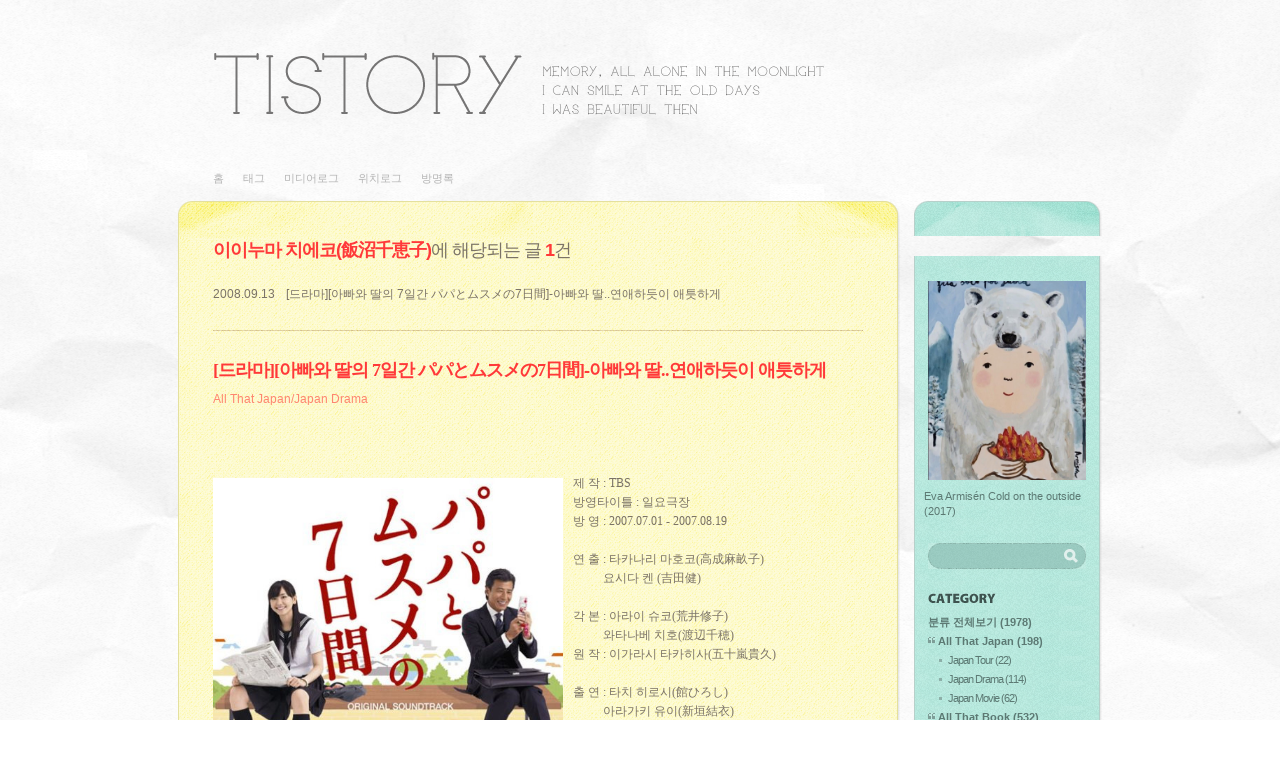

--- FILE ---
content_type: text/html;charset=UTF-8
request_url: https://www.kinolife.com/tag/%EC%9D%B4%EC%9D%B4%EB%88%84%EB%A7%88%20%EC%B9%98%EC%97%90%EC%BD%94%28%E9%A3%AF%E6%B2%BC%E5%8D%83%E6%81%B5%E5%AD%90%29
body_size: 53710
content:
<!DOCTYPE html PUBLIC "-//W3C//DTD XHTML 1.0 Transitional//EN" "http://www.w3.org/TR/xhtml1/DTD/xhtml1-transitional.dtd">
<html xmlns="http://www.w3.org/1999/xhtml">
                                                                                <head>
                <script type="text/javascript">if (!window.T) { window.T = {} }
window.T.config = {"TOP_SSL_URL":"https://www.tistory.com","PREVIEW":false,"ROLE":"guest","PREV_PAGE":"","NEXT_PAGE":"","BLOG":{"id":1226,"name":"kinolife","title":"Crevasse 같은 삶","isDormancy":false,"nickName":"kinolife","status":"open","profileStatus":"normal"},"NEED_COMMENT_LOGIN":false,"COMMENT_LOGIN_CONFIRM_MESSAGE":"","LOGIN_URL":"https://www.tistory.com/auth/login/?redirectUrl=https://www.kinolife.com/tag/%25EC%259D%25B4%25EC%259D%25B4%25EB%2588%2584%25EB%25A7%2588%2520%25EC%25B9%2598%25EC%2597%2590%25EC%25BD%2594%2528%25E9%25A3%25AF%25E6%25B2%25BC%25E5%258D%2583%25E6%2581%25B5%25E5%25AD%2590%2529","DEFAULT_URL":"https://www.kinolife.com","USER":{"name":null,"homepage":null,"id":0,"profileImage":null},"SUBSCRIPTION":{"status":"none","isConnected":false,"isPending":false,"isWait":false,"isProcessing":false,"isNone":true},"IS_LOGIN":false,"HAS_BLOG":false,"IS_SUPPORT":false,"IS_SCRAPABLE":false,"TOP_URL":"http://www.tistory.com","JOIN_URL":"https://www.tistory.com/member/join","PHASE":"prod","ROLE_GROUP":"visitor"};
window.T.entryInfo = null;
window.appInfo = {"domain":"tistory.com","topUrl":"https://www.tistory.com","loginUrl":"https://www.tistory.com/auth/login","logoutUrl":"https://www.tistory.com/auth/logout"};
window.initData = {};

window.TistoryBlog = {
    basePath: "",
    url: "https://www.kinolife.com",
    tistoryUrl: "https://kinolife.tistory.com",
    manageUrl: "https://kinolife.tistory.com/manage",
    token: "k6IViCU7oZKmFSFrYhul0ZKepjF0bn/fBkgyds5e63p0g7flgVVa395FedesDS7e"
};
var servicePath = "";
var blogURL = "";</script>

                
                
                
                        <!-- BusinessLicenseInfo - START -->
        
            <link href="https://tistory1.daumcdn.net/tistory_admin/userblog/userblog-7c7a62cfef2026f12ec313f0ebcc6daafb4361d7/static/plugin/BusinessLicenseInfo/style.css" rel="stylesheet" type="text/css"/>

            <script>function switchFold(entryId) {
    var businessLayer = document.getElementById("businessInfoLayer_" + entryId);

    if (businessLayer) {
        if (businessLayer.className.indexOf("unfold_license") > 0) {
            businessLayer.className = "business_license_layer";
        } else {
            businessLayer.className = "business_license_layer unfold_license";
        }
    }
}
</script>

        
        <!-- BusinessLicenseInfo - END -->
<!-- System - START -->
<script src="//pagead2.googlesyndication.com/pagead/js/adsbygoogle.js" async="async" data-ad-host="ca-host-pub-9691043933427338" data-ad-client="ca-pub-2128359456386112"></script>
<!-- System - END -->

        <!-- TistoryProfileLayer - START -->
        <link href="https://tistory1.daumcdn.net/tistory_admin/userblog/userblog-7c7a62cfef2026f12ec313f0ebcc6daafb4361d7/static/plugin/TistoryProfileLayer/style.css" rel="stylesheet" type="text/css"/>
<script type="text/javascript" src="https://tistory1.daumcdn.net/tistory_admin/userblog/userblog-7c7a62cfef2026f12ec313f0ebcc6daafb4361d7/static/plugin/TistoryProfileLayer/script.js"></script>

        <!-- TistoryProfileLayer - END -->

                
                <meta http-equiv="X-UA-Compatible" content="IE=Edge">
<meta name="format-detection" content="telephone=no">
<script src="//t1.daumcdn.net/tistory_admin/lib/jquery/jquery-3.5.1.min.js" integrity="sha256-9/aliU8dGd2tb6OSsuzixeV4y/faTqgFtohetphbbj0=" crossorigin="anonymous"></script>
<script type="text/javascript" src="//t1.daumcdn.net/tiara/js/v1/tiara-1.2.0.min.js"></script><meta name="referrer" content="always"/>
<meta name="google-adsense-platform-account" content="ca-host-pub-9691043933427338"/>
<meta name="google-adsense-platform-domain" content="tistory.com"/>
<meta name="google-adsense-account" content="ca-pub-2128359456386112"/>
<meta name="description" content="Eva Armisén Cold on the outside  (2017)"/>

    <!-- BEGIN OPENGRAPH -->
    <meta property="og:type" content="website"/>
<meta property="og:url" content="https://www.kinolife.com"/>
<meta property="og:site_name" content="Crevasse 같은 삶"/>
<meta property="og:title" content="'이이누마 치에코(飯沼千恵子)' 태그의 글 목록"/>
<meta property="og:description" content="Eva Armisén Cold on the outside  (2017)"/>
<meta property="og:image" content="https://img1.daumcdn.net/thumb/R800x0/?scode=mtistory2&fname=https%3A%2F%2Ftistory1.daumcdn.net%2Ftistory%2F1226%2Fattach%2F8137458370eb4763bb99c7eec9da4068"/>
<meta property="og:article:author" content="'kinolife'"/>
    <!-- END OPENGRAPH -->

    <!-- BEGIN TWITTERCARD -->
    <meta name="twitter:card" content="summary_large_image"/>
<meta name="twitter:site" content="@TISTORY"/>
<meta name="twitter:title" content="'이이누마 치에코(飯沼千恵子)' 태그의 글 목록"/>
<meta name="twitter:description" content="Eva Armisén Cold on the outside  (2017)"/>
<meta property="twitter:image" content="https://img1.daumcdn.net/thumb/R800x0/?scode=mtistory2&fname=https%3A%2F%2Ftistory1.daumcdn.net%2Ftistory%2F1226%2Fattach%2F8137458370eb4763bb99c7eec9da4068"/>
    <!-- END TWITTERCARD -->
<script type="module" src="https://tistory1.daumcdn.net/tistory_admin/userblog/userblog-7c7a62cfef2026f12ec313f0ebcc6daafb4361d7/static/pc/dist/index.js" defer=""></script>
<script type="text/javascript" src="https://tistory1.daumcdn.net/tistory_admin/userblog/userblog-7c7a62cfef2026f12ec313f0ebcc6daafb4361d7/static/pc/dist/index-legacy.js" defer="" nomodule="true"></script>
<script type="text/javascript" src="https://tistory1.daumcdn.net/tistory_admin/userblog/userblog-7c7a62cfef2026f12ec313f0ebcc6daafb4361d7/static/pc/dist/polyfills-legacy.js" defer="" nomodule="true"></script>
<link rel="icon" sizes="any" href="https://t1.daumcdn.net/tistory_admin/favicon/tistory_favicon_32x32.ico"/>
<link rel="icon" type="image/svg+xml" href="https://t1.daumcdn.net/tistory_admin/top_v2/bi-tistory-favicon.svg"/>
<link rel="apple-touch-icon" href="https://t1.daumcdn.net/tistory_admin/top_v2/tistory-apple-touch-favicon.png"/>
<link rel="stylesheet" type="text/css" href="https://t1.daumcdn.net/tistory_admin/www/style/font.css"/>
<link rel="stylesheet" type="text/css" href="https://tistory1.daumcdn.net/tistory_admin/userblog/userblog-7c7a62cfef2026f12ec313f0ebcc6daafb4361d7/static/style/content.css"/>
<link rel="stylesheet" type="text/css" href="https://tistory1.daumcdn.net/tistory_admin/userblog/userblog-7c7a62cfef2026f12ec313f0ebcc6daafb4361d7/static/pc/dist/index.css"/>
<link rel="stylesheet" type="text/css" href="https://tistory1.daumcdn.net/tistory_admin/userblog/userblog-7c7a62cfef2026f12ec313f0ebcc6daafb4361d7/static/style/uselessPMargin.css"/>
<script type="text/javascript">(function() {
    var tjQuery = jQuery.noConflict(true);
    window.tjQuery = tjQuery;
    window.orgjQuery = window.jQuery; window.jQuery = tjQuery;
    window.jQuery = window.orgjQuery; delete window.orgjQuery;
})()</script>
<script type="text/javascript" src="https://tistory1.daumcdn.net/tistory_admin/userblog/userblog-7c7a62cfef2026f12ec313f0ebcc6daafb4361d7/static/script/base.js"></script>
<script type="text/javascript" src="//developers.kakao.com/sdk/js/kakao.min.js"></script>

                
<meta http-equiv="Content-Type" content="text/html; charset=utf-8" />
<link rel="alternate" type="application/rss+xml" title="Crevasse 같은 삶" href="https://kinolife.tistory.com/rss" />
<link rel="stylesheet" media="screen" type="text/css" href="https://tistory1.daumcdn.net/tistory/1226/skin/style.css?_version_=1649206359" />
<link rel="stylesheet" media="print" type="text/css" href="https://tistory1.daumcdn.net/tistory/1226/skin/images/print.css?_version_=1649206359" />
<link rel="shortcut icon" href="https://www.kinolife.com/favicon.ico" />
<title>Crevasse 같은 삶 :: '이이누마 치에코(飯沼千恵子)' 태그의 글 목록</title>

                
                
                <style type="text/css">.another_category {
    border: 1px solid #E5E5E5;
    padding: 10px 10px 5px;
    margin: 10px 0;
    clear: both;
}

.another_category h4 {
    font-size: 12px !important;
    margin: 0 !important;
    border-bottom: 1px solid #E5E5E5 !important;
    padding: 2px 0 6px !important;
}

.another_category h4 a {
    font-weight: bold !important;
}

.another_category table {
    table-layout: fixed;
    border-collapse: collapse;
    width: 100% !important;
    margin-top: 10px !important;
}

* html .another_category table {
    width: auto !important;
}

*:first-child + html .another_category table {
    width: auto !important;
}

.another_category th, .another_category td {
    padding: 0 0 4px !important;
}

.another_category th {
    text-align: left;
    font-size: 12px !important;
    font-weight: normal;
    word-break: break-all;
    overflow: hidden;
    line-height: 1.5;
}

.another_category td {
    text-align: right;
    width: 80px;
    font-size: 11px;
}

.another_category th a {
    font-weight: normal;
    text-decoration: none;
    border: none !important;
}

.another_category th a.current {
    font-weight: bold;
    text-decoration: none !important;
    border-bottom: 1px solid !important;
}

.another_category th span {
    font-weight: normal;
    text-decoration: none;
    font: 10px Tahoma, Sans-serif;
    border: none !important;
}

.another_category_color_gray, .another_category_color_gray h4 {
    border-color: #E5E5E5 !important;
}

.another_category_color_gray * {
    color: #909090 !important;
}

.another_category_color_gray th a.current {
    border-color: #909090 !important;
}

.another_category_color_gray h4, .another_category_color_gray h4 a {
    color: #737373 !important;
}

.another_category_color_red, .another_category_color_red h4 {
    border-color: #F6D4D3 !important;
}

.another_category_color_red * {
    color: #E86869 !important;
}

.another_category_color_red th a.current {
    border-color: #E86869 !important;
}

.another_category_color_red h4, .another_category_color_red h4 a {
    color: #ED0908 !important;
}

.another_category_color_green, .another_category_color_green h4 {
    border-color: #CCE7C8 !important;
}

.another_category_color_green * {
    color: #64C05B !important;
}

.another_category_color_green th a.current {
    border-color: #64C05B !important;
}

.another_category_color_green h4, .another_category_color_green h4 a {
    color: #3EA731 !important;
}

.another_category_color_blue, .another_category_color_blue h4 {
    border-color: #C8DAF2 !important;
}

.another_category_color_blue * {
    color: #477FD6 !important;
}

.another_category_color_blue th a.current {
    border-color: #477FD6 !important;
}

.another_category_color_blue h4, .another_category_color_blue h4 a {
    color: #1960CA !important;
}

.another_category_color_violet, .another_category_color_violet h4 {
    border-color: #E1CEEC !important;
}

.another_category_color_violet * {
    color: #9D64C5 !important;
}

.another_category_color_violet th a.current {
    border-color: #9D64C5 !important;
}

.another_category_color_violet h4, .another_category_color_violet h4 a {
    color: #7E2CB5 !important;
}
</style>

                
                <link rel="stylesheet" type="text/css" href="https://tistory1.daumcdn.net/tistory_admin/userblog/userblog-7c7a62cfef2026f12ec313f0ebcc6daafb4361d7/static/style/revenue.css"/>
<link rel="canonical" href="https://www.kinolife.com"/>

<!-- BEGIN STRUCTURED_DATA -->
<script type="application/ld+json">
    {"@context":"http://schema.org","@type":"WebSite","url":"/","potentialAction":{"@type":"SearchAction","target":"/search/{search_term_string}","query-input":"required name=search_term_string"}}
</script>
<!-- END STRUCTURED_DATA -->
<link rel="stylesheet" type="text/css" href="https://tistory1.daumcdn.net/tistory_admin/userblog/userblog-7c7a62cfef2026f12ec313f0ebcc6daafb4361d7/static/style/dialog.css"/>
<link rel="stylesheet" type="text/css" href="//t1.daumcdn.net/tistory_admin/www/style/top/font.css"/>
<link rel="stylesheet" type="text/css" href="https://tistory1.daumcdn.net/tistory_admin/userblog/userblog-7c7a62cfef2026f12ec313f0ebcc6daafb4361d7/static/style/postBtn.css"/>
<link rel="stylesheet" type="text/css" href="https://tistory1.daumcdn.net/tistory_admin/userblog/userblog-7c7a62cfef2026f12ec313f0ebcc6daafb4361d7/static/style/tistory.css"/>
<script type="text/javascript" src="https://tistory1.daumcdn.net/tistory_admin/userblog/userblog-7c7a62cfef2026f12ec313f0ebcc6daafb4361d7/static/script/common.js"></script>

                
                </head>
                                                <body>
                
                
                

	<div id="container">
		<div id="header">
			<h1><a href="https://www.kinolife.com/">Crevasse 같은 삶</a></h1>
			<strong class="screen_out">블로그 메뉴</strong>
			<div class="list_blogmenu">
				<ul>
  <li class="t_menu_home first"><a href="/" target="">홈</a></li>
  <li class="t_menu_tag"><a href="/tag" target="">태그</a></li>
  <li class="t_menu_medialog"><a href="/media" target="">미디어로그</a></li>
  <li class="t_menu_location"><a href="/location" target="">위치로그</a></li>
  <li class="t_menu_guestbook last"><a href="/guestbook" target="">방명록</a></li>
</ul>
			</div>
		</div><!-- header close -->

			<div id="content">
				<div class="bg_left_top"></div>
				<div class="bg_right_top"></div>

				<div class="bg_shadow">
				<div class="content_inner">

				
					<div class="article wrap_search">
						<h2 class="hidden">검색결과 리스트</h2>
						<div class="box_search">
							<h3 class="tit_search"><strong>이이누마 치에코(飯沼千恵子)</strong>에 해당되는 글 <strong>1</strong>건</h3>
							<ul class="list_search">
								
									<li>
										<span class="date">2008.09.13</span>
										<span class="cnt">
											<a href="/entry/%EB%93%9C%EB%9D%BC%EB%A7%88%EC%95%84%EB%B9%A0%EC%99%80-%EB%94%B8%EC%9D%98-7%EC%9D%BC%EA%B0%84-%E3%83%91%E3%83%91%E3%81%A8%E3%83%A0%E3%82%B9%E3%83%A1%E3%81%AE7%E6%97%A5%E9%96%93">[드라마][아빠와 딸의 7일간 パパとムスメの7日間]-아빠와 딸..연애하듯이 애틋하게</a> <span></span>
										</span>
									</li>
								
							</ul>
						</div>
					</div>
				

				<!-- 검색 결과 댓글 리스트 -->
				

				<!-- 위치로그 -->
				

				<!-- 태그 -->
				

				<!-- 방명록 -->
				<!-- 방명록 .. 쓰기 -->
				

				<!-- 공지사항 -->
				

				<!-- 보호글 -->
				

				            
                
	<div class="article entry">
		<h2 class="hidden">글</h2>
		<div class="wrap_title">
			<h3 class="tit">
				<a href="/entry/%EB%93%9C%EB%9D%BC%EB%A7%88%EC%95%84%EB%B9%A0%EC%99%80-%EB%94%B8%EC%9D%98-7%EC%9D%BC%EA%B0%84-%E3%83%91%E3%83%91%E3%81%A8%E3%83%A0%E3%82%B9%E3%83%A1%E3%81%AE7%E6%97%A5%E9%96%93" class="link">[드라마][아빠와 딸의 7일간 パパとムスメの7日間]-아빠와 딸..연애하듯이 애틋하게</a>
			</h3>
			<div class="box_category">
				<a href="/category/All%20That%20Japan/Japan%20Drama" class="category">All That Japan/Japan Drama</a>
			</div>
			<h4 class="hidden">설정</h4>
			<div class="admin">
				
			</div>
		</div>
		
		<div class="desc">
			
                    <!-- System - START -->
        <div class="revenue_unit_wrap">
  <div class="revenue_unit_item adsense responsive">
    <div class="revenue_unit_info">반응형</div>
    <script src="//pagead2.googlesyndication.com/pagead/js/adsbygoogle.js" async="async"></script>
    <ins class="adsbygoogle" style="display: block;" data-ad-host="ca-host-pub-9691043933427338" data-ad-client="ca-pub-2128359456386112" data-ad-format="auto"></ins>
    <script>(adsbygoogle = window.adsbygoogle || []).push({});</script>
  </div>
</div>
        <!-- System - END -->

            <div class="contents_style"><div class="imageblock left" style="float: left; margin-right: 10px;"><img src="https://t1.daumcdn.net/cfile/tistory/2528DC355877A73F2B" style="max-width: 100%; height: auto;" srcset="https://img1.daumcdn.net/thumb/R1280x0/?scode=mtistory2&fname=https%3A%2F%2Ft1.daumcdn.net%2Fcfile%2Ftistory%2F2528DC355877A73F2B" width="350" height="347" alt="사용자 삽입 이미지"/></div>
						제 작 : TBS <br />방영타이틀 : 일요극장<br />방 영 : 2007.07.01 - 2007.08.19<br /><br />연 출 : 타카나리 마호코(高成麻畝子) <br />&nbsp; &nbsp; &nbsp; &nbsp; &nbsp; 요시다 켄 (吉田健) <br /><br />각 본 : 아라이 슈코(荒井修子) <br />&nbsp; &nbsp; &nbsp; &nbsp; &nbsp; 와타나베 치호(渡辺千穂)<br />원 작 : 이가라시 타카히사(五十嵐貴久)<br /><br />출 연 : 타치 히로시(館ひろし)  <br />&nbsp; &nbsp; &nbsp; &nbsp; &nbsp; 아라가키 유이(新垣結衣)  <br />&nbsp; &nbsp; &nbsp; &nbsp; &nbsp; 카토 시게아키(加藤成亮)  <br />&nbsp; &nbsp; &nbsp; &nbsp; &nbsp; 사다 마유미(佐田真由美)&nbsp;  <br />&nbsp; &nbsp; &nbsp; &nbsp; &nbsp; 모리타 아야카 (森田彩華)&nbsp;  <br />&nbsp; &nbsp; &nbsp; &nbsp; &nbsp; 타카다 노부히코(高田延彦)  <br />&nbsp; &nbsp; &nbsp; &nbsp; &nbsp; 사사키 스미에(佐々木すみ江) <br />&nbsp; &nbsp; &nbsp; &nbsp; &nbsp; 에모리 토오루(江守徹) <br />&nbsp;&nbsp; <br />음악 : 야마시타 코스케(山下康介)<br /><br /><div class="imageblock right" style="float: right; margin-left: 10px;"><img src="https://t1.daumcdn.net/cfile/tistory/251EC43B5877A73E0C" style="max-width: 100%; height: auto;" srcset="https://img1.daumcdn.net/thumb/R1280x0/?scode=mtistory2&fname=https%3A%2F%2Ft1.daumcdn.net%2Fcfile%2Ftistory%2F251EC43B5877A73E0C" width="350" height="196" alt="사용자 삽입 이미지"/></div>
아빠와 딸이란..딸이 커 가면서 점점 더 사이가 벌어지는 관계..시간이 이들을 갈라놓는건지 몰라도 꽤 많은 부녀들이 가족이라고 하기엔 타인 같은 관계를 가지고 있지 않을까? 그런 현실을 바탕으로 둔 상상을 소재로 해서 만들어진 휴먼 가족 드라마.<br /><br />뜻하지 않는 사건으로 7일동안 아빠와 딸의 몸이 바뀌게 되면서 각자 아빠는 딸의 딸은 아빠의 세계에서 살아가면서 서로의 위치를 경험하면서 벌어지는 이야기를 다룬 지극히 빤한 소재의 드라마. 주된 내용은 일반적이기 때문에 아빠와 딸 역할을 맡은 배우들의 역량으로 인해서 드라마가 살고 밍숭맹숭 해 질 수 있는데, 이 드라마 속의 부녀는 꽤 잘 어울린다. 특히 아빠역을 맡은 타치 히로시가 보여주는 딸 역할은 꽤 카와이이 하다.<br /><br />혈연으로 묶여져 있기 때문에 위기에 부딪혔을 때 힘을 발휘하는 것이 보통의 가족이지만, 이 드라마 속의 아빠와 딸은 딱히 그 이유를 찾기가 힘들 정도로 싸한 관계다. 대부분 딸이 성장을 하게 되면서 이성에 눈 뜨게 되고..그 사이에 아빠를 이성으로 평가하게 됐을 떄 대부분 별로 후한 점수를 받지 못하는 경우가 있는데 이 드라마에서도 딸 아이의 청춘기를 맞아 그런 은유를 은글슬쩍 담는데 대부분 그 시기의 아빠란 성적인 매력도 없고, 생활에 찌든 그저 힘빠진 오지상이 대부분인데... 이 드라마 속의 아버지도 그렇게 비춰진다, 회사에서 무슨 일을 하는지 어떻게 생활하는지 무엇에 관심이 있는지 서로가 관심이 없는 관계..아빠란 그냥 한 집에 사는 어느 오지상처럼 보이는 일상인 관계의 사람들이다.<br /><br /><div class="imageblock left" style="float: left; margin-right: 10px;"><img src="https://t1.daumcdn.net/cfile/tistory/225870335877A73F0D" style="max-width: 100%; height: auto;" srcset="https://img1.daumcdn.net/thumb/R1280x0/?scode=mtistory2&fname=https%3A%2F%2Ft1.daumcdn.net%2Fcfile%2Ftistory%2F225870335877A73F0D" width="350" height="196" alt="사용자 삽입 이미지"/></div>
그러나 이 밍숭밍숭한 관계에 서로가 몸이 바뀌어서 각자의 삶을 살아봄으로써 나만이 힘든 것이 아니고 나만이 다가 아니라 서로가 위하는 삶이 얼마나 값진 것인지를 스스로 일깨우게 되는 과정을 보여주는 가족드라마의 법칙을 따라서 잘 이끌어 간다. 그 사이의 소소한 에피소드들도 어거지 없이 문안하게 그려지고 있어서 보는 동안 편안한 감상이 가능하다. <br /><br />아빠의 회사에서 임시로 일하는 딸(그나마 팀의 리더라 보고만 받으면 되니까...역시 윗사람은 별로 하는 일이 없어 보인다...이 드라마에서 조차도...)의 아이디어..딸의 학교에서 자신이 학교 다니던 때와는 달라진 아이들과의 대화..그렇게 이 둘은 서로를 조금씩 이해하게 된다. 별것 아닌 것 같지만..아빠가 좋아했다는 루키오 비스콘티의 영화....아 그새 까 먹어 버린 소설가의 문구를 줄줄 외는 아빠의 면모는 딸이 전혀 몰랐던,,,자기 스스로도 공부 연애 이외에는 별로 특이할 것 없는 일상을 살아 온 걸 알게 한다. 딸 역시도 별 볼일 없어 보이는 아빠에게 사랑 고백하는 부하 여직원을 보고 아빠의 매력을 다시 찾아보게 되지 않았을까?<br /><br /><div class="imageblock right" style="float: right; margin-left: 10px;"><img src="https://t1.daumcdn.net/cfile/tistory/2329A23C5877A73E2F" style="max-width: 100%; height: auto;" srcset="https://img1.daumcdn.net/thumb/R1280x0/?scode=mtistory2&fname=https%3A%2F%2Ft1.daumcdn.net%2Fcfile%2Ftistory%2F2329A23C5877A73E2F" width="373" height="310" alt="사용자 삽입 이미지"/></div>
모든 사람은 매력을 가지고 있다. 그리고 그 매력을 숨기든 드러내든 매력의 발산 안에서 서로 관계를 엮어 가는데, 혈연으로 묶인 가족 역시도 함께 추억하고 매력을 부딪히면서 살아간다. 관계가 뜸해 졌다면 어느 순간 너무 가까이 있어서 매력을 무시하면서 살았기 떄문일 터다. 아빠는 딸에게 매력적으로...딸은 아빠에게 그저 보호 받아야 하는 관계 이상의 독립적인 관계 로서 어필해 나감으로써 동등한 관계를 만들어 갈 수 있을지 모르겠다. 이 드라마를 보면서 나의 남편이 나의 딸과 서로 밀고 땡기면서 연애 하듯이 애틋하게 함께 살았으면 좋겠다는 생각을 저절로 하게 됐다. 아빠와 딸 사이에서 엄마는 아주 좋은 관망자를 걸 자연스럽게 느낄 수도 있는 드라마..말 그대로 가족이 있는 생활 드라마의 표본과 같은 작품이다.<br /></div>
                    <!-- System - START -->
        <div class="revenue_unit_wrap">
  <div class="revenue_unit_item adsense responsive">
    <div class="revenue_unit_info">반응형</div>
    <script src="//pagead2.googlesyndication.com/pagead/js/adsbygoogle.js" async="async"></script>
    <ins class="adsbygoogle" style="display: block;" data-ad-host="ca-host-pub-9691043933427338" data-ad-client="ca-pub-2128359456386112" data-ad-format="auto"></ins>
    <script>(adsbygoogle = window.adsbygoogle || []).push({});</script>
  </div>
</div>
        <!-- System - END -->


                    <div class="container_postbtn #post_button_group">
  <div class="postbtn_like"><script>window.ReactionButtonType = 'reaction';
window.ReactionApiUrl = '//www.kinolife.com/reaction';
window.ReactionReqBody = {
    entryId: 930
}</script>
<div class="wrap_btn" id="reaction-930" data-tistory-react-app="Reaction"></div><div class="wrap_btn wrap_btn_share"><button type="button" class="btn_post sns_btn btn_share" aria-expanded="false" data-thumbnail-url="https://img1.daumcdn.net/thumb/R800x0/?scode=mtistory2&amp;fname=https%3A%2F%2Ft1.daumcdn.net%2Fcfile%2Ftistory%2F2528DC355877A73F2B" data-title="[드라마][아빠와 딸의 7일간 パパとムスメの7日間]-아빠와 딸..연애하듯이 애틋하게" data-description="제 작 : TBS 방영타이틀 : 일요극장 방 영 : 2007.07.01 - 2007.08.19 연 출 : 타카나리 마호코(高成麻畝子) 요시다 켄 (吉田健) 각 본 : 아라이 슈코(荒井修子) 와타나베 치호(渡辺千穂) 원 작 : 이가라시 타카히사(五十嵐貴久) 출 연 : 타치 히로시(館ひろし) 아라가키 유이(新垣結衣) 카토 시게아키(加藤成亮) 사다 마유미(佐田真由美) 모리타 아야카 (森田彩華) 타카다 노부히코(高田延彦) 사사키 스미에(佐々木すみ江) 에모리 토오루(江守徹) 음악 : 야마시타 코스케(山下康介) 아빠와 딸이란..딸이 커 가면서 점점 더 사이가 벌어지는 관계..시간이 이들을 갈라놓는건지 몰라도 꽤 많은 부녀들이 가족이라고 하기엔 타인 같은 관계를 가지고 있지 않을까? 그런 현실을 바탕으로 둔 상상을 .." data-profile-image="https://tistory1.daumcdn.net/tistory/1226/attach/8137458370eb4763bb99c7eec9da4068" data-profile-name="kinolife" data-pc-url="https://www.kinolife.com/entry/%EB%93%9C%EB%9D%BC%EB%A7%88%EC%95%84%EB%B9%A0%EC%99%80-%EB%94%B8%EC%9D%98-7%EC%9D%BC%EA%B0%84-%E3%83%91%E3%83%91%E3%81%A8%E3%83%A0%E3%82%B9%E3%83%A1%E3%81%AE7%E6%97%A5%E9%96%93" data-relative-pc-url="/entry/%EB%93%9C%EB%9D%BC%EB%A7%88%EC%95%84%EB%B9%A0%EC%99%80-%EB%94%B8%EC%9D%98-7%EC%9D%BC%EA%B0%84-%E3%83%91%E3%83%91%E3%81%A8%E3%83%A0%E3%82%B9%E3%83%A1%E3%81%AE7%E6%97%A5%E9%96%93" data-blog-title="Crevasse 같은 삶"><span class="ico_postbtn ico_share">공유하기</span></button>
  <div class="layer_post" id="tistorySnsLayer"></div>
</div><div class="wrap_btn wrap_btn_etc" data-entry-id="930" data-entry-visibility="public" data-category-visibility="public"><button type="button" class="btn_post btn_etc2" aria-expanded="false"><span class="ico_postbtn ico_etc">게시글 관리</span></button>
  <div class="layer_post" id="tistoryEtcLayer"></div>
</div></div>
<button type="button" class="btn_menu_toolbar btn_subscription #subscribe" data-blog-id="1226" data-url="https://www.kinolife.com/entry/%EB%93%9C%EB%9D%BC%EB%A7%88%EC%95%84%EB%B9%A0%EC%99%80-%EB%94%B8%EC%9D%98-7%EC%9D%BC%EA%B0%84-%E3%83%91%E3%83%91%E3%81%A8%E3%83%A0%E3%82%B9%E3%83%A1%E3%81%AE7%E6%97%A5%E9%96%93" data-device="web_pc" data-tiara-action-name="구독 버튼_클릭"><em class="txt_state"></em><strong class="txt_tool_id">Crevasse 같은 삶</strong><span class="img_common_tistory ico_check_type1"></span></button>  <div data-tistory-react-app="SupportButton"></div>
</div>

                    <!-- PostListinCategory - START -->
<div class="another_category another_category_color_gray">
  <h4>'<a href="/category/All%20That%20Japan">All That Japan</a> &gt; <a href="/category/All%20That%20Japan/Japan%20Drama">Japan Drama</a>' 카테고리의 다른 글</h4>
  <table>
    <tr>
      <th><a href="/entry/%EB%93%9C%EB%9D%BC%EB%A7%88%EB%B3%B4%EC%9D%B4%EC%8A%A4-%EC%97%90%EC%8A%A4%ED%85%8C-BOYS%E3%82%A8%E3%82%B9%E3%83%86-%EC%98%88%EB%BB%90%EC%A7%80%EA%B8%B0-%EC%9C%84%ED%95%9C-%EB%B0%A9%EB%AC%B8">[드라마][보이스 에스테 BOYSエステ]- 예뻐지기 위한 방문</a>&nbsp;&nbsp;<span>(1)</span></th>
      <td>2008.12.05</td>
    </tr>
    <tr>
      <th><a href="/entry/%EB%93%9C%EB%9D%BC%EB%A7%88%EC%A7%80%EC%98%A5-%ED%8C%90%EA%B0%80%EB%A6%84%EB%8F%84-%EB%A9%B0%EB%8A%90%EB%A6%AC-%ED%95%98%EA%B8%B0-%EB%82%98%EB%A6%84-%E5%9C%B0%E7%8D%84%E3%81%AE%E6%B2%99%E6%B1%B0%E3%82%82%E3%83%A8%E3%83%A1%E6%AC%A1">[드라마][지옥 판가름도 며느리 하기 나름 地獄の沙汰もヨメ次]- 지지고 볶고 해도 가족이 되었으니....</a>&nbsp;&nbsp;<span>(0)</span></th>
      <td>2008.10.20</td>
    </tr>
    <tr>
      <th><a href="/entry/%EB%93%9C%EB%9D%BC%EB%A7%88%ED%95%9C%EC%88%9C%EA%B0%84-%EB%B0%94%EB%9E%8C%EC%9D%B4-%EB%90%98%EC%96%B4%EB%9D%BC-%E4%B8%80%E7%9E%AC%E3%81%AE%E9%A2%A8%E3%81%AB%E3%81%AA%E3%82%8C-%EB%8B%AC%EB%A6%B4-%EB%95%8C%EC%9D%98-%EA%B8%B0%EC%81%A8">[드라마][한순간 바람이 되어라 一瞬の風になれ]-달릴 때의 기쁨</a>&nbsp;&nbsp;<span>(0)</span></th>
      <td>2008.05.25</td>
    </tr>
    <tr>
      <th><a href="/entry/%EB%93%9C%EB%9D%BC%EB%A7%88-%EB%A1%9C%EC%BF%A0%EB%A9%94%EC%9D%B4%EC%B9%B8-%E9%B9%BF%E9%B3%B4%E9%A4%A8">[드라마][로쿠메이칸 鹿鳴館]-어지로운 시대에 사치를 할 수 밖에 없었던 사람들에 관한 이야기</a>&nbsp;&nbsp;<span>(0)</span></th>
      <td>2008.04.28</td>
    </tr>
    <tr>
      <th><a href="/entry/%EB%93%9C%EB%9D%BC%EB%A7%88%ED%95%98%EB%A3%A8%EC%99%80-%EB%82%98%EC%B8%A0-%E3%83%8F%E3%83%AB%E3%81%A8%E3%83%8A%E3%83%84">[드라마][하루와 나츠 ハルとナツ]-어려운 역사 속에서 굳건하게 핀 자매의 우정</a>&nbsp;&nbsp;<span>(0)</span></th>
      <td>2008.04.26</td>
    </tr>
  </table>
</div>

<!-- PostListinCategory - END -->

		</div>

		<div class="wrap_edit">
			<div class="wrap_info">
				<div class="box_trail">
					<a href="#tb" onclick="">
						
					</a>
					<a href="#rp" onclick="">
						
					</a>
				</div>
				<div class="author">
					by <span class="txt">kinolife</span>
					<span class="date">2008. 9. 13. 11:22</span>
				</div>
			</div>

			
			<div data-tistory-react-app="Namecard"></div>
		</div>
	</div><!-- entry close -->

                
            

				
					<div class="paging">
						<span class="inner">
							<a  class="no-more-prev link_prev">PREV</a>
							<span class="txt_bar">|</span>
							<span class="numbox">
								
									<span class="num"><a href="/tag/%EC%9D%B4%EC%9D%B4%EB%88%84%EB%A7%88%20%EC%B9%98%EC%97%90%EC%BD%94%28%E9%A3%AF%E6%B2%BC%E5%8D%83%E6%81%B5%E5%AD%90%29?page=1"><span class="selected">1</span></a></span>
								
							</span>
							<span class="txt_bar">|</span>
							<a  class="no-more-next link_next">NEXT</a>
						</span>
					</div>
				

				</div><!-- content_inner close -->
				</div><!-- bg_shadow close -->

				<div class="box_bg">
					<div class="bg_left_bottom"></div>
					<div class="bg_right_bottom"></div>
				</div>

			</div><!-- content close -->
			<hr />

			<div id="sidebar">
				<div class="bg_side_top"></div>

				<div class="wrap_side">
					<div class="side_inner">
					<h2 class="hidden">사이드 메뉴</h2>

					            <div class="revenue_unit_wrap">
  <div class="revenue_unit_item adsense responsive">
    <div class="revenue_unit_info">반응형</div>
    <script src="//pagead2.googlesyndication.com/pagead/js/adsbygoogle.js" async="async"></script>
    <ins class="adsbygoogle" style="display: block;" data-ad-host="ca-host-pub-9691043933427338" data-ad-client="ca-pub-2128359456386112" data-ad-format="auto"></ins>
    <script>(adsbygoogle = window.adsbygoogle || []).push({});</script>
  </div>
</div>
							<!-- 블로그 이미지 모듈 -->
							<div class="blogimg">
								<img alt="블로그 이미지" src="https://tistory1.daumcdn.net/tistory/1226/attach/8137458370eb4763bb99c7eec9da4068"/>
							</div>
						
							<!-- 블로그 설명 모듈 -->
							<div class="blogdesc">
								<div class="desc">Eva Armis&eacute;n Cold on the outside  (2017)</div>
							</div>
						
							<!-- 검색 모듈 -->
							<div class="search">
								
									<input type="text" name="search" value="" onkeypress="if (event.keyCode == 13) { try {
    window.location.href = '/search' + '/' + looseURIEncode(document.getElementsByName('search')[0].value);
    document.getElementsByName('search')[0].value = '';
    return false;
} catch (e) {} }" class="tf" />
									<input type="button" value="검색" onclick="try {
    window.location.href = '/search' + '/' + looseURIEncode(document.getElementsByName('search')[0].value);
    document.getElementsByName('search')[0].value = '';
    return false;
} catch (e) {}" class="btn_search" />
								
							</div>
						
							<!-- 카테고리 모듈 -->
							<div class="box_sidebar category">
								<h3 class="tit_side tit_category_s"><span class="hidden">CATEGORY</span></h3>
								<ul class="tt_category"><li class=""><a href="/category" class="link_tit"> 분류 전체보기 <span class="c_cnt">(1978)</span> </a>
  <ul class="category_list"><li class=""><a href="/category/All%20That%20Japan" class="link_item"> All That Japan <span class="c_cnt">(198)</span> </a>
  <ul class="sub_category_list"><li class=""><a href="/category/All%20That%20Japan/Japan%20Tour" class="link_sub_item"> Japan Tour <span class="c_cnt">(22)</span> </a></li>
<li class=""><a href="/category/All%20That%20Japan/Japan%20Drama" class="link_sub_item"> Japan Drama <span class="c_cnt">(114)</span> </a></li>
<li class=""><a href="/category/All%20That%20Japan/Japan%20Movie" class="link_sub_item"> Japan Movie <span class="c_cnt">(62)</span> </a></li>
</ul>
</li>
<li class=""><a href="/category/All%20That%20Book" class="link_item"> All That Book <span class="c_cnt">(532)</span> </a>
  <ul class="sub_category_list"><li class=""><a href="/category/All%20That%20Book/%EA%B2%BD%EC%A0%9C%2C%20%EC%A0%95%EC%B9%98%2C%20%EC%82%AC%ED%9A%8C%2C%EC%97%AD%EC%82%AC" class="link_sub_item"> 경제, 정치, 사회,역사 <span class="c_cnt">(22)</span> </a></li>
<li class=""><a href="/category/All%20That%20Book/%EA%B3%A0%EC%A0%84" class="link_sub_item"> 고전 <span class="c_cnt">(1)</span> </a></li>
<li class=""><a href="/category/All%20That%20Book/%EA%B5%90%EC%9C%A1" class="link_sub_item"> 교육 <span class="c_cnt">(44)</span> </a></li>
<li class=""><a href="/category/All%20That%20Book/%EA%B5%90%EC%96%91" class="link_sub_item"> 교양 <span class="c_cnt">(18)</span> </a></li>
<li class=""><a href="/category/All%20That%20Book/%EB%8F%99%ED%99%94%EC%B1%85" class="link_sub_item"> 동화책 <span class="c_cnt">(177)</span> </a></li>
<li class=""><a href="/category/All%20That%20Book/%EB%A7%8C%ED%99%94" class="link_sub_item"> 만화 <span class="c_cnt">(31)</span> </a></li>
<li class=""><a href="/category/All%20That%20Book/%EC%8B%9C" class="link_sub_item"> 시 <span class="c_cnt">(12)</span> </a></li>
<li class=""><a href="/category/All%20That%20Book/%EC%86%8C%EC%84%A4" class="link_sub_item"> 소설 <span class="c_cnt">(29)</span> </a></li>
<li class=""><a href="/category/All%20That%20Book/%EC%88%98%ED%95%84" class="link_sub_item"> 수필 <span class="c_cnt">(66)</span> </a></li>
<li class=""><a href="/category/All%20That%20Book/%EC%9D%B8%EB%AC%BC" class="link_sub_item"> 인물 <span class="c_cnt">(14)</span> </a></li>
<li class=""><a href="/category/All%20That%20Book/%EC%97%AC%ED%96%89" class="link_sub_item"> 여행 <span class="c_cnt">(22)</span> </a></li>
<li class=""><a href="/category/All%20That%20Book/%EC%98%88%EC%88%A0%2C%20%EC%A7%80%EC%8B%9D%2C%20%EB%AC%B8%ED%99%94" class="link_sub_item"> 예술, 지식, 문화 <span class="c_cnt">(14)</span> </a></li>
<li class=""><a href="/category/All%20That%20Book/%EC%B2%A0%ED%95%99%2C%20%EA%B3%BC%ED%95%99" class="link_sub_item"> 철학, 과학 <span class="c_cnt">(6)</span> </a></li>
<li class=""><a href="/category/All%20That%20Book/%ED%99%98%EA%B2%BD%2C%20%EA%B1%B4%EC%B6%95" class="link_sub_item"> 환경, 건축 <span class="c_cnt">(16)</span> </a></li>
<li class=""><a href="/category/All%20That%20Book/%ED%97%8C%EC%B1%85%EB%B0%A9" class="link_sub_item"> 헌책방 <span class="c_cnt">(8)</span> </a></li>
<li class=""><a href="/category/All%20That%20Book/Book%20Diary" class="link_sub_item"> Book Diary <span class="c_cnt">(31)</span> </a></li>
<li class=""><a href="/category/All%20That%20Book/Cafe%2C%20Food" class="link_sub_item"> Cafe, Food <span class="c_cnt">(10)</span> </a></li>
<li class=""><a href="/category/All%20That%20Book/POP%20UP%20BOOK" class="link_sub_item"> POP UP BOOK <span class="c_cnt">(0)</span> </a></li>
<li class=""><a href="/category/All%20That%20Book/%EB%94%B8%EA%B3%BC%20%ED%95%A8%EA%BB%98%20%EC%93%B4%20%EB%8F%85%EC%84%9C%EC%9D%BC%EA%B8%B0" class="link_sub_item"> 딸과 함께 쓴 독서일기 <span class="c_cnt">(1)</span> </a></li>
<li class=""><a href="/category/All%20That%20Book/List%EA%B0%80%20%EC%9E%88%EB%8A%94%20%EC%B1%85" class="link_sub_item"> List가 있는 책 <span class="c_cnt">(10)</span> </a></li>
</ul>
</li>
<li class=""><a href="/category/All%20That%20Travel" class="link_item"> All That Travel <span class="c_cnt">(108)</span> </a>
  <ul class="sub_category_list"><li class=""><a href="/category/All%20That%20Travel/Cafe%20%EC%97%AC%ED%96%89" class="link_sub_item"> Cafe 여행 <span class="c_cnt">(9)</span> </a></li>
<li class=""><a href="/category/All%20That%20Travel/%EC%A0%84%EC%8B%9C%ED%9A%8C%20%EA%B5%AC%EA%B2%BD" class="link_sub_item"> 전시회 구경 <span class="c_cnt">(4)</span> </a></li>
<li class=""><a href="/category/All%20That%20Travel/%EB%82%98%EB%9D%BC%EB%B0%96%20%EC%97%AC%ED%96%89" class="link_sub_item"> 나라밖 여행 <span class="c_cnt">(0)</span> </a></li>
<li class=""><a href="/category/All%20That%20Travel/%EB%82%98%EB%9D%BC%EC%95%88%20%EC%97%AC%ED%96%89" class="link_sub_item"> 나라안 여행 <span class="c_cnt">(95)</span> </a></li>
</ul>
</li>
<li class=""><a href="/category/All%20That%20Music" class="link_item"> All That Music <span class="c_cnt">(26)</span> </a>
  <ul class="sub_category_list"><li class=""><a href="/category/All%20That%20Music/%EB%82%A8%EC%9D%98%EB%85%B8%EB%9E%98" class="link_sub_item"> 남의노래 <span class="c_cnt">(2)</span> </a></li>
<li class=""><a href="/category/All%20That%20Music/%EC%9A%B0%EB%A6%AC%EB%85%B8%EB%9E%98" class="link_sub_item"> 우리노래 <span class="c_cnt">(5)</span> </a></li>
<li class=""><a href="/category/All%20That%20Music/%EB%85%B8%EB%9E%98%EC%97%90%20%EB%8B%B4%EA%B8%B4%20%EC%9D%B4%EC%95%BC%EA%B8%B0" class="link_sub_item"> 노래에 담긴 이야기 <span class="c_cnt">(3)</span> </a></li>
<li class=""><a href="/category/All%20That%20Music/%EC%98%81%ED%99%94%EB%85%B8%EB%9E%98" class="link_sub_item"> 영화노래 <span class="c_cnt">(16)</span> </a></li>
</ul>
</li>
<li class=""><a href="/category/All%20That%20Movie" class="link_item"> All That Movie <span class="c_cnt">(215)</span> </a>
  <ul class="sub_category_list"><li class=""><a href="/category/All%20That%20Movie/100%EC%9E%90%20%EC%98%81%ED%99%94%26%EB%93%9C%EB%9D%BC%EB%A7%88" class="link_sub_item"> 100자 영화&amp;드라마 <span class="c_cnt">(10)</span> </a></li>
<li class=""><a href="/category/All%20That%20Movie/People%20%26%20Speak" class="link_sub_item"> People &amp; Speak <span class="c_cnt">(80)</span> </a></li>
<li class=""><a href="/category/All%20That%20Movie/Movie%20Diary" class="link_sub_item"> Movie Diary <span class="c_cnt">(6)</span> </a></li>
<li class=""><a href="/category/All%20That%20Movie/Art%2C%20Shop" class="link_sub_item"> Art, Shop <span class="c_cnt">(20)</span> </a></li>
<li class=""><a href="/category/All%20That%20Movie/Comedy" class="link_sub_item"> Comedy <span class="c_cnt">(60)</span> </a></li>
<li class=""><a href="/category/All%20That%20Movie/Comedy%20Act%2C%20Dir" class="link_sub_item"> Comedy Act, Dir <span class="c_cnt">(2)</span> </a></li>
<li class=""><a href="/category/All%20That%20Movie/Documentary" class="link_sub_item"> Documentary <span class="c_cnt">(30)</span> </a></li>
<li class=""><a href="/category/All%20That%20Movie/People%20%26%20Movie" class="link_sub_item"> People &amp; Movie <span class="c_cnt">(7)</span> </a></li>
</ul>
</li>
<li class=""><a href="/category/All%20That%20My%20Life" class="link_item"> All That My Life <span class="c_cnt">(897)</span> </a>
  <ul class="sub_category_list"><li class=""><a href="/category/All%20That%20My%20Life/%EA%B3%A0%EA%B1%B0%20%26%20%EC%9D%B4%EA%B1%B0" class="link_sub_item"> 고거 &amp; 이거 <span class="c_cnt">(25)</span> </a></li>
<li class=""><a href="/category/All%20That%20My%20Life/%EC%83%9D%EC%A1%B4%20%EB%B3%B4%EA%B3%A0..%20%EC%82%B4%EC%95%84%EA%B0%80%EA%B3%A0%20%EC%9E%88%EC%9D%8C" class="link_sub_item"> 생존 보고.. 살아가고 있음 <span class="c_cnt">(62)</span> </a></li>
<li class=""><a href="/category/All%20That%20My%20Life/My%20Family" class="link_sub_item"> My Family <span class="c_cnt">(96)</span> </a></li>
<li class=""><a href="/category/All%20That%20My%20Life/MY%20Bread.%20Cafe" class="link_sub_item"> MY Bread. Cafe <span class="c_cnt">(83)</span> </a></li>
<li class=""><a href="/category/All%20That%20My%20Life/My%20Food" class="link_sub_item"> My Food <span class="c_cnt">(561)</span> </a></li>
<li class=""><a href="/category/All%20That%20My%20Life/My%20Shopping%20%26%20Collecting" class="link_sub_item"> My Shopping &amp; Collec.. <span class="c_cnt">(66)</span> </a></li>
</ul>
</li>
</ul>
</li>
</ul>

							</div>
						
							<!-- 태그목록 모듈 -->
							<div class="box_sidebar tagbox">
								<h3 class="tit_side tit_tag_s"><span class="hidden">TAG</span></h3>
								<ul class="list_tag">
									
										<li><a href="/tag/%EC%A0%9C%EC%A3%BC%EB%8F%84" class="cloud4"> 제주도</a></li>
									
										<li><a href="/tag/%EC%9D%BC%EB%B3%B8%EB%93%9C%EB%9D%BC%EB%A7%88" class="cloud4"> 일본드라마</a></li>
									
										<li><a href="/tag/%ED%95%B4%20%EB%A8%B9%EC%9D%80%20%EB%A7%9B" class="cloud4"> 해 먹은 맛</a></li>
									
										<li><a href="/tag/%EC%BD%94%EB%A9%94%EB%94%94%20%EC%98%81%ED%99%94" class="cloud4"> 코메디 영화</a></li>
									
										<li><a href="/tag/%EB%B9%84%EB%A3%A1%EC%86%8C" class="cloud4"> 비룡소</a></li>
									
										<li><a href="/tag/%EC%82%AC%20%EB%A8%B9%EC%9D%80%20%EB%A7%9B" class="cloud1"> 사 먹은 맛</a></li>
									
										<li><a href="/tag/%EB%8F%99%ED%99%94%EC%B1%85" class="cloud4"> 동화책</a></li>
									
										<li><a href="/tag/%EC%9D%BC%EB%B3%B8%EC%98%81%ED%99%94" class="cloud4"> 일본영화</a></li>
									
								</ul>
							</div>
						
							<!-- 최근 포스트 모듈 -->
							<div class="box_sidebar postbox">
								<h3 class="tit_side tit_post_s"><span class="hidden">RECENT POSTS</span></h3>
								<ul>
									
								</ul>
							</div>
						
							<!-- 최근 댓글 모듈 -->
							<div class="box_sidebar commentbox">
								<h3 class="tit_side tit_comment_s"><span class="hidden">RECENT COMMENT</span></h3>
								<ul id="recentComments">
									
								</ul>
							</div>
						
							<!-- 최근 트랙백 모듈 -->
							<div class="box_sidebar trackbackbox">
								<h3 class="tit_side tit_trackback_s"><span class="hidden">RECENT TRACKBACK</span></h3>
								<ul>
									
								</ul>
							</div>
						
							<!-- 최근 보관함 모듈 -->
							<div class="box_sidebar archive">
								<h3 class="tit_side tit_archive"><span class="hidden">ARCHIVE</span></h3>
								<ul>
									
								</ul>
							</div>
						
							<!-- 공지사항 모듈 -->
							
								<div class="box_sidebar noticebox">
									<h3 class="tit_side tit_notice_s"><span class="hidden">NOTICE</span></h3>
									<ul>
										
									</ul>
								</div>
							
						
							<!-- 링크 모듈 -->
							<div class="box_sidebar linkbox">
								<h3 class="tit_side tit_link_s"><span class="hidden">MY LINK</span></h3>
								<ul>
									
										<li>
											<a href="https://muzlife.tistory.com" onclick="window.open(this.href); return false"> matia's Muzlife.</a>
										</li>
									
										<li>
											<a href="https://jepark.tistory.com" onclick="window.open(this.href); return false"> 정언아 노올자~.</a>
										</li>
									
										<li>
											<a href="https://separk.tistory.com" onclick="window.open(this.href); return false"> 상언아 뭐하니?.</a>
										</li>
									
										<li>
											<a href="https://pauldabang.tistory.com" onclick="window.open(this.href); return false"> Paul의 술 마시는 다방.</a>
										</li>
									
										<li>
											<a href="http://frankie88.blog.me/" onclick="window.open(this.href); return false"> 프랭키의 외딴방.</a>
										</li>
									
								</ul>
							</div>
						
							<!-- 달력 모듈 -->
							<div class="box_sidebar calendar">
								<h3 class="tit_side tit_calendar"><span class="hidden">CALENDAR</span></h3>
								
									<div class="cal_month">
										<a href="/archive/202512" class="prev">이전 달의 달력을 보여줍니다.</a>
										<a href="/archive/202601" title="현재 달의 달력을 보여줍니다." class="now">2026.1</a>
										<a href="/archive/202601" class="next">다음 달의 달력을 보여줍니다.</a>
									</div>
									<table class="tbl" cellspacing="0" summary="포스팅된 날짜를 볼수 있는 달력입니다.">
										<caption class="screen_hide">포스팅달력</caption>
										<colgroup>
											<col width="24" />
											<col width="24" />
											<col width="24" />
											<col width="24" />
											<col width="24" />
											<col width="24" />
											<col width="24" />
										</colgroup>
										
										
										
										<tbody>
											
											<tr class="cal_week">
												
												<td class="cal_day1 cal_day2"><span class="txt"></span></td>
												
												<td class="cal_day1 cal_day2"><span class="txt"></span></td>
												
												<td class="cal_day1 cal_day2"><span class="txt"></span></td>
												
												<td class="cal_day1 cal_day2"><span class="txt"></span></td>
												
												<td class="cal_day cal_day3"><span class="txt">1</span></td>
												
												<td class="cal_day cal_day3"><span class="txt">2</span></td>
												
												<td class="cal_day cal_day3"><span class="txt">3</span></td>
												
											</tr>
											
											<tr class="cal_week">
												
												<td class="cal_day cal_day3 cal_day_sunday"><span class="txt">4</span></td>
												
												<td class="cal_day cal_day3"><span class="txt">5</span></td>
												
												<td class="cal_day cal_day3"><span class="txt">6</span></td>
												
												<td class="cal_day cal_day3"><span class="txt">7</span></td>
												
												<td class="cal_day cal_day3"><span class="txt">8</span></td>
												
												<td class="cal_day cal_day3"><span class="txt">9</span></td>
												
												<td class="cal_day cal_day3"><span class="txt">10</span></td>
												
											</tr>
											
											<tr class="cal_week">
												
												<td class="cal_day cal_day3 cal_day_sunday"><span class="txt">11</span></td>
												
												<td class="cal_day cal_day3"><span class="txt">12</span></td>
												
												<td class="cal_day cal_day3"><span class="txt">13</span></td>
												
												<td class="cal_day cal_day3"><span class="txt">14</span></td>
												
												<td class="cal_day cal_day3"><span class="txt">15</span></td>
												
												<td class="cal_day cal_day3"><span class="txt">16</span></td>
												
												<td class="cal_day cal_day3"><span class="txt">17</span></td>
												
											</tr>
											
											<tr class="cal_week">
												
												<td class="cal_day cal_day3 cal_day_sunday"><span class="txt">18</span></td>
												
												<td class="cal_day cal_day3"><span class="txt">19</span></td>
												
												<td class="cal_day cal_day3"><span class="txt">20</span></td>
												
												<td class="cal_day cal_day3"><span class="txt">21</span></td>
												
												<td class="cal_day cal_day3"><span class="txt">22</span></td>
												
												<td class="cal_day cal_day3"><span class="txt">23</span></td>
												
												<td class="cal_day cal_day3"><span class="txt">24</span></td>
												
											</tr>
											
											<tr class="cal_week cal_current_week">
												
												<td class="cal_day cal_day3 cal_day_sunday"><span class="txt">25</span></td>
												
												<td class="cal_day cal_day4"><span class="txt">26</span></td>
												
												<td class="cal_day cal_day3"><span class="txt">27</span></td>
												
												<td class="cal_day cal_day3"><span class="txt">28</span></td>
												
												<td class="cal_day cal_day3"><span class="txt">29</span></td>
												
												<td class="cal_day cal_day3"><span class="txt">30</span></td>
												
												<td class="cal_day cal_day3"><span class="txt">31</span></td>
												
											</tr>
											
										</tbody>
										
									</table>
								
							</div>
						
						<!-- 카운터 모듈 -->
							<div class="box_sidebar counterbox">
								<h3 class="hidden">COUNTER</h3>
								<div class="counter">
									<span class="total">TOTAL</span><span class="num"></span>
								</div>
								<div class="counter">
									<span class="today">TODAY</span><span class="num"></span>
								</div>
							</div>
						
						<!-- 배너 모듈  -->
							<div class="box_sidebar ad_tistory">
								<a href="http://www.tistory.com" class="link_tistory"></a>
							</div>
						

					</div><!-- side_inner close -->
				</div><!-- wrap_side close -->

				<div class="bg_side_bottom"></div>

			<div class="rss">
				<a href="https://kinolife.tistory.com/rss" onclick="window.open(this.href); return false">
					<img src="https://tistory1.daumcdn.net/tistory/1226/skin/images/rss.gif" alt="rss" />
				</a>
			</div>

			</div><!-- sidebar close -->
	</div><!-- container close -->

	<div id="footer">
		<div class="wrap_foot">
			<div class="footmenu">
				<a href="https://kinolife.tistory.com/location">지역로그</a><span class="txt_bar"> : </span>
				<a href="https://kinolife.tistory.com/tag">태그</a><span class="txt_bar"> : </span>
				<a href="https://www.kinolife.com/media">미디어로그</a><span class="txt_bar"> : </span>
				<a href="https://kinolife.tistory.com/guestbook">방명록</a><span class="txt_bar"> : </span>
				<a href="https://kinolife.tistory.com/manage">관리자</a><span class="txt_bar"> : </span>
				<a href="https://kinolife.tistory.com/manage/entry/post">쓰기</a>
			</div>
			<div class="copyright">
				<a href="https://www.kinolife.com/"> kinolife</a>'s Blog is powered by
				<a href="http://daum.net" onclick="window.open(this.href); return false">Daum</a> &amp; Tattertools / Designed by
				<a href="http://www.tistory.com">Tistory</a>
			</div>
		</div>
	</div>



<div class="#menubar menu_toolbar ">
  <h2 class="screen_out">티스토리툴바</h2>
</div>
<div class="#menubar menu_toolbar "></div>
<div class="layer_tooltip">
  <div class="inner_layer_tooltip">
    <p class="desc_g"></p>
  </div>
</div>
<div id="editEntry" style="position:absolute;width:1px;height:1px;left:-100px;top:-100px"></div>


                        <!-- CallBack - START -->
        <script>                    (function () { 
                        var blogTitle = 'Crevasse 같은 삶';
                        
                        (function () {
    function isShortContents () {
        return window.getSelection().toString().length < 30;
    }
    function isCommentLink (elementID) {
        return elementID === 'commentLinkClipboardInput'
    }

    function copyWithSource (event) {
        if (isShortContents() || isCommentLink(event.target.id)) {
            return;
        }
        var range = window.getSelection().getRangeAt(0);
        var contents = range.cloneContents();
        var temp = document.createElement('div');

        temp.appendChild(contents);

        var url = document.location.href;
        var decodedUrl = decodeURI(url);
        var postfix = ' [' + blogTitle + ':티스토리]';

        event.clipboardData.setData('text/plain', temp.innerText + '\n출처: ' + decodedUrl + postfix);
        event.clipboardData.setData('text/html', '<pre data-ke-type="codeblock">' + temp.innerHTML + '</pre>' + '출처: <a href="' + url + '">' + decodedUrl + '</a>' + postfix);
        event.preventDefault();
    }

    document.addEventListener('copy', copyWithSource);
})()

                    })()</script>

        <!-- CallBack - END -->

                
                <div style="margin:0; padding:0; border:none; background:none; float:none; clear:none; z-index:0"></div>
<script type="text/javascript" src="https://tistory1.daumcdn.net/tistory_admin/userblog/userblog-7c7a62cfef2026f12ec313f0ebcc6daafb4361d7/static/script/common.js"></script>
<script type="text/javascript">window.roosevelt_params_queue = window.roosevelt_params_queue || [{channel_id: 'dk', channel_label: '{tistory}'}]</script>
<script type="text/javascript" src="//t1.daumcdn.net/midas/rt/dk_bt/roosevelt_dk_bt.js" async="async"></script>

                
                <script>window.tiara = {"svcDomain":"user.tistory.com","section":"블로그","trackPage":"태그목록_보기","page":"태그","key":"1226","customProps":{"userId":"0","blogId":"1226","entryId":"null","role":"guest","trackPage":"태그목록_보기","filterTarget":false},"entry":null,"kakaoAppKey":"3e6ddd834b023f24221217e370daed18","appUserId":"null","thirdProvideAgree":null}</script>
<script type="module" src="https://t1.daumcdn.net/tistory_admin/frontend/tiara/v1.0.6/index.js"></script>
<script src="https://t1.daumcdn.net/tistory_admin/frontend/tiara/v1.0.6/polyfills-legacy.js" nomodule="true" defer="true"></script>
<script src="https://t1.daumcdn.net/tistory_admin/frontend/tiara/v1.0.6/index-legacy.js" nomodule="true" defer="true"></script>

                </body>
</html>

--- FILE ---
content_type: text/html; charset=utf-8
request_url: https://www.google.com/recaptcha/api2/aframe
body_size: 267
content:
<!DOCTYPE HTML><html><head><meta http-equiv="content-type" content="text/html; charset=UTF-8"></head><body><script nonce="D7OiV7J6u9pw2y8sT0EkkA">/** Anti-fraud and anti-abuse applications only. See google.com/recaptcha */ try{var clients={'sodar':'https://pagead2.googlesyndication.com/pagead/sodar?'};window.addEventListener("message",function(a){try{if(a.source===window.parent){var b=JSON.parse(a.data);var c=clients[b['id']];if(c){var d=document.createElement('img');d.src=c+b['params']+'&rc='+(localStorage.getItem("rc::a")?sessionStorage.getItem("rc::b"):"");window.document.body.appendChild(d);sessionStorage.setItem("rc::e",parseInt(sessionStorage.getItem("rc::e")||0)+1);localStorage.setItem("rc::h",'1769377447830');}}}catch(b){}});window.parent.postMessage("_grecaptcha_ready", "*");}catch(b){}</script></body></html>

--- FILE ---
content_type: text/css
request_url: https://tistory1.daumcdn.net/tistory/1226/skin/style.css?_version_=1649206359
body_size: 5314
content:
@charset "utf-8";
/* 반드시 들어가야 하는 스타일 시작 */

/* reset */
body,div,dl,dt,dd,ul,ol,li,h1,h2,h3,h4,h5,h6,pre,code,form,fieldset,legend,textarea,blockquote,th,td,input,select,textarea,button{margin:0;padding:0;}
fieldset,img{border:0 none;}
dl,ul,ol,menu,li {list-style:none;}
blockquote, q {quotes: none;}
blockquote:before, blockquote:after,q:before, q:after {content: '';content: none;}

/* 본문 공통 */
input,select,textarea,button {vertical-align:middle;}
button {border:0 none;background-color:transparent;cursor:pointer;}
body,th,td,input,select,textarea,button,h1,h2,h3,h4,h5,h6 {font:12px/1.5 '돋움',dotum,Tahoma,AppleGothic,Sans-serif;color:#7b7366;}
a {color:#7b7366;text-decoration:none;cursor:pointer;}
a:active, a:hover {text-decoration:underline;}
address,caption,cite,code,dfn,em,var {font-style:normal;font-weight:normal;}
hr {display:none;}

.f_l {float:left;}
.f_r {float:right;}
.screen_out {overflow:hidden;position:absolute;left:-9999in;width:0;height:0;font-size:0;line-height:0;}
.screen_hide {font-size:0;line-height:0;visibility:hidden;}
.box {background:url(images/bg_content.gif) repeat 0 0;}
.check {float:left;width:13px;height:13px;margin-right:3px;}
.hidden {overflow:hidden;position:absolute;left:-9999in;width:0;height:0;font-size:0;line-height:0;}
/* 버튼 */
.btn {display:block;overflow:hidden;border:0 none;font:0/0 arial;cursor:pointer;text-indent:-9999px;}
.btn_submit {width:63px;height:23px;background:url(images/btn_confirm.gif) no-repeat 0 0;}
.btn_submit_b {display:inline;float:right;width:70px;height:32px;margin-right:20px;background:url(images/btn_confirm_b.gif) no-repeat 0 0;}
/*.btn_edit {float:left;width:49px;height:13px;margin-right:3px;background:url(images/btn_edit.gif) 0 0 no-repeat;}
.btn_reply {float:left;width:31px;height:13px;background:url(images/btn_reply.gif) 0 0 no-repeat;}*/

/* ******* layout ******* */
body {
	background-color:/*@background-color*/#ffffff/*@*/;
	background-image:/*@background-image*/url(images/bg_body.gif)/*@*/;
	background-repeat:/*@background-image-repeat*/repeat-x/*@*/;
	background-position:/*@background-image-position*/center top/*@*/;
}

#container {
	overflow:hidden;
	width:/*@post-width:274*/924px/*@*/;
	margin:0 auto;
	word-wrap:break-word;
}

#header {
	width:/*@post-width:274*/924px/*@*/;
	padding:/*@title-height:-63=padding-top:*/52px/*@*/ 0 0 0;
	background:
	/*@title-background-color*/ /*@*/
	/*@title-background-image=*/ /*@*/
	/*@title-background-image-position=*/ /*@*/
	/*@title-background-image-repeat=*/ /*@*/;
}

#content {
	overflow:hidden;
	float:left;
	position:relative;
	width:/*@post-width:72*/722px/*@*/;
}

#sidebar {
	overflow:hidden;
	float:right;
	position:relative;
	width:188px;
}

#footer {
	width:/*@post-width:274*/924px/*@*/;
	margin:43px auto 30px;
}

.bg_shadow {width:/*@post-width:72*/722px/*@*/;background:url(images/shadow.png) repeat-y 100% 0;clear:both;}
* html .bg_shadow {background-image:none;filter:progid:DXImageTransform.Microsoft.AlphaImageLoader(src='http://i1.daumcdn.net/cfs.tistory/blog/skin/tis_TistoryPaper/images/shadow.png', sizingMethod='scale');}

.content_inner {width:/*@post-width:68*/718px/*@*/;padding-bottom:20px;border-left:1px solid #e4e09e;border-right:1px solid #e4e09e;background:url(images/bg_inner.gif) repeat 0 0;}

.bg_left_top {float:left;width:/*@post-width:-31*/619px/*@*/;height:37px;background:url(images/left_top.png) no-repeat 0 0;}
* html .bg_left_top {background-image:none;filter:progid:DXImageTransform.Microsoft.AlphaImageLoader(src='http://i1.daumcdn.net/cfs.tistory/blog/skin/tis_TistoryPaper/images/left_top.png', sizingMethod='crop');}
.bg_right_top {float:right;width:103px;height:37px;background:url(images/right_top.png) no-repeat 0 0;}
* html .bg_right_top {background-image:none;filter:progid:DXImageTransform.Microsoft.AlphaImageLoader(src='http://i1.daumcdn.net/cfs.tistory/blog/skin/tis_TistoryPaper/images/right_top.png', sizingMethod='crop');}

.box_bg {width:/*@post-width:72*/722px/*@*/;overflow:hidden;}
.box_bg .bg_left_bottom {float:left;width:/*@post-width:-31*/619px/*@*/;height:20px;background:url(images/left_bottom.png) no-repeat 0 0;}
* html .box_bg .bg_left_bottom {background-image:none;filter:progid:DXImageTransform.Microsoft.AlphaImageLoader(src='http://i1.daumcdn.net/cfs.tistory/blog/skin/tis_TistoryPaper/images/left_bottom.png', sizingMethod='crop');}
.box_bg .bg_right_bottom {float:right;width:103px;height:20px;background:url(images/right_bottom.png) no-repeat 0 0;}
* html .box_bg .bg_right_bottom {background-image:none;filter:progid:DXImageTransform.Microsoft.AlphaImageLoader(src='http://i1.daumcdn.net/cfs.tistory/blog/skin/tis_TistoryPaper/images/right_bottom.png', sizingMethod='crop');}

/* ***** Header ***** */
/* title */
#header h1 {font-family:/*@title-font-family*//*@*/;font-size:/*@title-font-size*//*@*/;color:/*@title-color*//*@*/;}
#header h1 a {overflow:hidden;display:block;width:610px;height:63px;margin-left:36px;background:url(images/title.png) no-repeat 0 0;text-indent:-9999px;}
* html #header h1 a {background-image:none;filter:progid:DXImageTransform.Microsoft.AlphaImageLoader(src='http://i1.daumcdn.net/cfs.tistory/blog/skin/tis_TistoryPaper/images/title.png', sizingMethod='crop');}
#header h1 a:hover {text-decoration:none;}

/* blog menu */
#header .list_blogmenu {width:/*@post-width:204*/854px/*@*/;margin:55px 35px 15px 35px;font-size:11px;text-align:left;}
#header .list_blogmenu li {display:inline;margin-right:16px;color:#b4b4b4;}
#header .list_blogmenu .first {padding:0;}
#header .list_blogmenu .last {margin-right:0;}
#header .list_blogmenu a {line-height:13px;color:#b4b4b4;text-decoration:none;white-space:nowrap;}

/* ***** content ***** */
#content .article {width:/*@post-width*/650px/*@*/;margin:0 auto 27px;padding-bottom:30px;background:url(images/bg_article.gif) repeat-x left bottom;}

/* 검색결과 리스트 */
#content .wrap_search {width:/*@post-width*/650px/*@*/;}
.box_search .tit_search {color:#7b7366;font-size:18px;line-height:24px;letter-spacing:-1px;}
.box_search .tit_search strong {color:#ff3939;}
.box_search .list_search {width:/*@post-width*/650px/*@*/;padding-top:18px;}
.box_search .list_search li {overflow:hidden;width:100%;margin-top:7px;line-height:14px;color:#7b7366;word-wrap:break-word;}
.box_search .list_search .date {/*display:inline;float:left;*/margin-right:8px;}
.box_search .list_search .cnt {/*display:inline;float:left;*/}
.box_search .list_search a,
.box_search .list_search .cnt a {color:#7b7366;}

/* 위치결과 리스트 */
#content .wrap_location {width:/*@post-width*/650px/*@*/;padding-bottom:0;background:none;}
.wrap_location .tit_location {width:96px;height:16px;background:url(images/tit_location.gif) no-repeat 0 3px;text-indent:-9999px;}
.wrap_location .box_location {margin-top:31px;}
.wrap_location .spot {display:block;padding-left:29px;color:#7b7366;background:url(images/ico_location.gif) no-repeat 2px 6px;}
.wrap_location .info {padding-left:11px;color:#333;font-size:12px;background:url(images/ico_info.gif) no-repeat 0 3px;}

/* 태그 리스트 */
#content .wrap_tag {overflow:hidden;margin-bottom:0;padding-bottom:11px;background:none;}
.wrap_tag .tit_tag {width:35px;height:16px;background:url(images/tit_tag.gif) no-repeat 0 3px;text-indent:-9999px;}
.wrap_tag ul {overflow:hidden;width:100%;margin-top:31px;text-align:justify;}
.wrap_tag li {float:left;height:20px;margin:0 5px 6px 0;text-align:justify;line-height:20px;}
.wrap_tag li a {white-space:nowrap;letter-spacing:0;line-height:20px;}
.wrap_tag li .cloud1 {font-weight:bold;font-size:14px;color:#ff3939;letter-spacing:-1px;}
.wrap_tag li .cloud2,
.wrap_tag li .cloud3 {font-weight:bold;font-size:12px;color:#ff3939;background-color:#f3ecb7;line-height:20px;}
.wrap_tag li .cloud4,
.wrap_tag li .cloud5 {color:#7b7366;}

/* 방명록 */
#content .wrap_guestbook {width:/*@post-width*/650px/*@*/;height:1%;background:none;}
.wrap_guestbook .tit_guest {width:107;height:17px;background:url(images/tit_guest.gif) no-repeat 0 3px;text-indent:-9999px;}
.wrap_guestwrite {overflow:hidden;position:relative;width:/*@post-width:-2*/648px/*@*/;margin-top:33px;padding:9px 0 14px 0;border:1px solid #dac797;background:url(images/bg_box.gif) repeat 0 0;}
.wrap_guestwrite .box_tf {overflow:hidden;width:100%;}
.wrap_guestwrite .text {float:left;width:65px;height:17px;font-size:0;text-indent:-9999px;}
.wrap_guestwrite .tf_txt {float:left;width:/*@post-width:-97*/553px/*@*/;height:16px;padding-left:10px;border:0 none;border-bottom:1px dashed #e6d992;line-height:16px;color:#7b7366;background-color:transparent;}
.wrap_guestwrite .name,
.wrap_guestwrite .password,
.wrap_guestwrite .homepage {display:block;overflow:hidden;margin-top:10px;}
.wrap_guestwrite .name .text {background:url(images/txt_name.gif) no-repeat 20px 3px;}
.wrap_guestwrite .password .text {background:url(images/txt_password.gif) no-repeat 20px 3px;}
.wrap_guestwrite .homepage .text {background:url(images/txt_homepage.gif) no-repeat 20px 3px;}
.wrap_guestwrite .tf_write {width:/*@post-width:-87*/563px/*@*/;height:55px;padding:16px 0 20px 10px;margin:0 0 9px 65px;border:0 none;border-bottom:1px dashed #e6d992;line-height:20px;background:transparent;clear:both;}
.wrap_guestwrite .wrap_secret {overflow:hidden;position:absolute;left:67px;bottom:25px;width:51px;}
.wrap_guestwrite .wrap_secret .check {float:left;width:13px;height:13px;margin-right:5px;}
.wrap_guestwrite .wrap_secret .txt {float:right;height:13px;font-size:11px;line-height:13px;color:#ff5656;letter-spacing:-1px;}
.wrap_guestlist {overflow:hidden;width:/*@post-width*/650px/*@*/;margin-top:5px;}
.wrap_guestlist .list_guest a {text-decoration:none;}
.wrap_guestlist .list_guest li {overflow:hidden;width:100%;margin-top:32px;}
.wrap_guestlist .list_guest_reply li {width:/*@post-width:-20*/630px/*@*/;margin:11px 0 0 0;padding:0 0 0 20px;background:url(images/ico_reply.gif) no-repeat 2px 4px;border-top:none;}
.wrap_guestlist .box_info {margin:0;padding:0;}
.wrap_guestlist .name img {margin-right:4px;}
.wrap_guestlist .name {margin-right:9px;font-weight:bold;color:#7b7366;}
.wrap_guestlist .name a {font-weight:bold;color:#7b7366;}
.wrap_guestlist .date {margin-right:11px;font-size:10px;font-family:Tahoma;color:#b9985e;white-space:nowrap;}
.wrap_guestlist .comment {margin:0;padding-top:7px;}

/* 종류별 방명록 글 [##_guest_rep_class_##] */
.guest_general {}
/*.guest_admin {background:url(images/iconAdmin.gif) no-repeat; padding-left:20px;}*/

/* 글 */
#content .entry {overflow:hidden;width:/*@post-width*/650px/*@*/;margin-bottom:27px2012-02-15;}
.entry .wrap_title {overflow:hidden;}
.entry .wrap_title .tit {overflow:hidden;width:/*@post-width*/650px/*@*/;}
.entry .wrap_title .tit .link {overflow:hidden;font-size:/*@post-title-font-size*/18px/*@*/;font-family:/*@post-title-font-family*/Dotum/*@*/;color:/*@post-title-color*/#ff3939/*@*/;font-weight:bold;line-height:1.35;text-decoration:none;letter-spacing:-1px;word-wrap:break-word;}
.entry .box_category {float:left;padding:8px 0 13px 0;}
.entry .box_category .category {color:#fe8670;line-height:18px;}
.entry .admin {float:right;position:relative;/*z-index:3;*/width:300px;margin-top:8px;font-size:11px;color:#afa991;letter-spacing:-1px;}
.entry .admin a {color:#afa991;}
.entry .admin .txt_bar {margin:0 3px 0 4px;}
.entry .tagTrail {overflow:hidden;padding:0 0 11px 42px;background:url(images/ico_tag.gif) no-repeat left top;letter-spacing:-1px;clear:both;width:/*@post-width:-50*/600px/*@*/;}
.entry .tagTrail a {color:#7b7366;}
.entry .tagTrail .box_tag {padding-top:10px;}

/* 본문 */
.entry .desc {overflow:hidden;width:/*@post-width*/650px/*@*/;margin-bottom:12px;padding-top:13px;font-family:/*@post-body-font-family*/Dotum/*@*/;font-size:/*@post-body-font-size*/12px/*@*/;color:/*@post-body-color*/#7b7366/*@*/;line-height:1.65;clear:both;}

/* 본문 - 인용구 */
.entry blockquote {width:/*@post-width:-134*/516px/*@*/;margin-bottom:16px;padding:10px 67px;border-top:1px dashed #e5d7a7;border-bottom:1px dashed #e5d7a7;line-height:1.9;color:#ff3939;letter-spacing:-1px;word-wrap:break-word;}

/* 본문 - more / less */
.moreless_fold span,
.moreless_top span,
.moreless_bottom span {display:block;padding:5px 0 0 12px;color:#ff564e;text-decoration:underline;}
.moreless_fold span {background:url(images/ico_more.gif) no-repeat 0 12px;}
.moreless_top span,
.moreless_bottom span {background:url(images/ico_less.gif) no-repeat 0 12px;}
.moreless_bottom span {padding:0 0 10px 12px;background-position:0 7px;}
.moreless_body {}
.moreless_content {margin:10px 0;}

/* 보호글 */
.entry .wrap_prot {overflow:hidden;width:/*@post-width:-2*/648px/*@*/;padding-bottom:19px;border:1px solid #e5d88b;background:url(images/bg_box.gif) repeat 0 0;text-align:center;}
.entry .wrap_prot .text {margin:16px auto 5px;}
.entry .wrap_pass {overflow:hidden;width:246px;margin:0 auto;}
.entry .tf_pass {float:left;width:177px;height:21px;margin-right:4px;border:1px solid #e8dca1;background:#fff;}
.entry .btn_submit {float:left;}

/* 본문 - 설정 */
.entry .wrap_edit .wrap_info {overflow:hidden;/*@post-width*/650px/*@*/;}
.entry .wrap_edit .box_trail {float:left;}
.entry .wrap_edit .box_trail a {float:left;margin-right:20px;text-decoration:none;}
.wrap_edit .box_trail .ico_trackback {float:left;width:16px;height:16px;margin-right:5px;background:url(images/ico_trackback.gif) no-repeat 0 0;text-indent:-9999px;}
.wrap_edit .box_trail .ico_comment {float:left;width:16px;height:16px;margin-right:5px;background:url(images/ico_comment.gif) no-repeat 0 0;text-indent:-9999px;}
.wrap_edit .box_trail .txt_em {float:left;font-weight:bold;color:#ff4747;}
.entry .author {float:right;font-size:11px;font-family:Tahoma;color:#b9985e;text-align:right;}
.entry .author .txt {font-family:Gulim;}
.entry .author .date {margin-left:13px;}

/* 트랙백, 댓글 */
.entry .trackback {width:/*@post-width*/650px/*@*/;margin-top:18px;clear:both;}
.trackback .copy {width:/*@post-width:-40*/610px/*@*/;padding:10px 19px 6px 19px;border:1px solid #e5d88b;font-family:Verdana;background:url(images/bg_box.gif) repeat 0 0;text-align:right;}
.trackback .copy .txt_trackback {float:left;margin-right:3px;}
.trackback .copy .trackback-url {float:left;}
.trackback .list_trackback li {margin-top:1px;padding:11px 19px 12px 19px;border:1px solid #e5d88b;font-size:11px;background:url(images/bg_box.gif) repeat 0 0;}
.trackback .list_trackback .tit_tb {float:left;}
.trackback .list_trackback .delete {float:left;width:7px;height:7px;margin:3px 0 0 5px;background:url(images/btn_delete.gif) no-repeat 0 0;text-indent:-9999px;}
.trackback .list_trackback .from {float:left;margin:1px 0 9px 0;font-family:Tahoma;clear:both;color:#ba985b;}
.trackback .list_trackback .name {font-family:Dotum;}
.trackback .list_trackback .date {float:right;font-family:Tahoma;}
.trackback .list_trackback .tb_desc {clear:both;line-height:15px;margin:0;}
.entry_comment .list_guest {margin-top:13px;border-top:1px solid #e5d88b;}
.entry_comment .list_guest li {width:/*@post-width:-40*/610px/*@*/;margin:0;padding:17px 19px 15px;border:1px solid #e5d88b;border-top:0 none;background:url(images/bg_box.gif) repeat 0 0;}
.entry_comment .list_guest_reply li {width:/*@post-width:-60*/590px/*@*/;margin-top:11px;padding:0 0 0 20px;border:0 none;background:url(images/ico_reply.gif) no-repeat 2px 4px;}

/* 종류별 코멘트 [##_rp_rep_class_##] */
	.rp_general {}
	.rp_admin {}
	.rp_secret {}
/* 비밀 댓글 (로그아웃시 비밀글 표현)    */
	.hiddenComment {}
/* 이미지 아래 캡션 스타일 */
	.cap1 {}
/* 그림 */
	.imageblock {margin:4px 0 21px 0;}
	.imageblock img {}
/* 왼쪽 */
	.left { }
/* 가운데 */
	.center { }
/* 오른쪽 */
	.right { }
/* 그림 2개 배치 */
	.dual {margin-bottom:5px;}
/* 그림 3개 배치 */
	.triple {margin-bottom:5px;}

/* 키워드 */
	.key1 {cursor:pointer;border-bottom:1px dotted #ccc;}

/*#uibgmplayer { margin:5px 0 0 5px; width:181px;} */

/* paging */
.paging {width:/*@post-width*/650px/*@*/;margin:0 auto;padding-top:9px;text-align:center;font-size:11px;}
.paging .inner {display:table;display:inline-block;margin:0 auto;}
.paging .numbox {display:inline;float:left;margin:0 4px;font-family:Tahoma;}
.paging .num {float:left;}
.paging .num a {color:#7b7366;}
.paging .txt_bar {float:left;margin:0 3px;padding-top:1px;}
.paging .interword {float:left;} /* 1 ... 10 11 12 페이지중략 */
.paging .interword,
.paging .num span {display:block;padding:0 7px;/*background:url(images/line_paging.gif) no-repeat right 2px;*/}
.paging .link_prev,
.paging .link_next {display:inline;float:left;margin-top:2px;font-weight:bold;font-size:10px;font-family:Tahoma;color:#ff5959;}
.paging .link_prev {margin-right:10px;padding-left:13px;background:url(images/ico_prev.gif) no-repeat -14px 5px;}
.paging .link_next {margin-left:10px;padding-right:13px;background:url(images/ico_next.gif) 36px 5px no-repeat;}
/* 페이징 - 현재 페이지 */
.paging .num .selected {padding:0 11px 0 9px;font-weight:bold;}
.paging .no-more-prev {float:left;/*width:23px;height:15px;*/margin-right:10px;cursor:default;}
.paging .no-more-prev:hover {text-decoration:none;}
.paging .no-more-next {float:left;/*width:23px;height:15px;*/cursor:default;}
.paging .no-more-next:hover {text-decoration:none;}

/* ***** sidebar ***** */
.bg_side_top {width:188px;height:35px;background:url(images/bg_side_top.png) no-repeat 0 0;}
* html .bg_side_top {background-image:none;filter:progid:DXImageTransform.Microsoft.AlphaImageLoader(src='http://i1.daumcdn.net/cfs.tistory/blog/skin/tis_TistoryPaper/images/bg_side_top.png', sizingMethod='crop');}
.bg_side_bottom {width:188px;height:30px;background:url(images/bg_side_bottom.png) no-repeat 0 0;}
* html .bg_side_bottom {background-image:none;filter:progid:DXImageTransform.Microsoft.AlphaImageLoader(src='http://i1.daumcdn.net/cfs.tistory/blog/skin/tis_TistoryPaper/images/bg_side_bottom.png', sizingMethod='crop');}
.wrap_side {background:url(images/shadow.png) repeat-y 100% 0;}
* html .wrap_side {background-image:none;filter:progid:DXImageTransform.Microsoft.AlphaImageLoader(src='http://i1.daumcdn.net/cfs.tistory/blog/skin/tis_TistoryPaper/images/shadow.png', sizingMethod='scale');}
.wrap_side .side_inner {width:184px;border-left:1px solid #b7d0ca;border-right:1px solid #b7d0ca;font-size:11px;line-height:19px;background:url(images/abc.gif) repeat 0 0;}
.wrap_side .box_sidebar {padding:0 0 18px 13px;margin-right:13px;}
.wrap_side ul li {padding-left:9px;background:url(images/bul_side.gif) no-repeat 0 6px;}
.wrap_side .tit_side {margin-bottom:10px;}
.wrap_side a {font-size:11px;color:#5c7973;}
.wrap_side .date {color:#818181;}
.wrap_side .cnt {}
.module {padding-bottom:18px;}

/* blog img */
.blogimg {overflow:hidden;width:158px;margin:0 auto;padding:5px 0 9px 0;}
.blogimg img {width:158px;}

/* blogdesc */
.blogdesc {padding:0 9px 18px;}
.blogdesc .desc {margin:0;font-size:11px;line-height:15px;color:#5c7973;}

/* search bar */
.search {overflow:hidden;width:158px;height:26px;margin:0 auto;padding:6px 0 24px;background:url(images/bg_search.gif) no-repeat 0 6px;}
.search .tf {float:left;width:125px;height:26px;padding-left:11px;font-size:11px;line-height:26px;color:#5c7973;border:0 none;background:none;}
.search .btn_search {float:right;width:22px;height:26px;border:0 none;background:transparent;text-indent:-9999px;cursor:pointer;}

/* category */
.category .tit_category_s {width:68px;height:10px;background:url(images/tit_category_s.gif) no-repeat 0 0;}
.category ul li {padding:0;font-weight:bold;background:none;}
.category ul li li {padding-left:10px;font-weight:bold;background:url(images/bul_category01.gif) no-repeat 0 5px;}
.category ul li li li {padding-left:10px;font-weight:normal;background:url(images/bul_category02.gif) no-repeat 1px 8px;letter-spacing:-1px;}
.category .selected a { }
.category .ib {cursor:pointer;} /* 카테고리 - 이미지 버튼 */
.category .branch3 {cursor:pointer;} /* 카테고리 - 트리 셀 */
.category .c_cnt {} /* 카테고리 - 카테고리 옆 개수 스타일 */
.category .selected .c_cnt {}

/* tagbox */
.wrap_side .tagbox {padding-bottom:24px;}
.tagbox .tit_tag_s {width:26px;height:10px;margin-bottom:7px;background:url(images/tit_tag_s.gif) no-repeat 0 0;}
.tagbox .list_tag {overflow:hidden;width:100%;}
.tagbox .list_tag li {float:left;margin:5px 4px 0 0;padding:0;background:none;}
.tagbox .list_tag li a {float:left;white-space:nowrap;height:14px;padding:0 2px;line-height:14px;}
.tagbox .cloud1, .tagbox .cloud2 {background:#e9ef95;}
.tagbox .cloud3, .tagbox .cloud4, .tagbox .cloud5 {}

/* recent posts */
.postbox .tit_post_s {width:83px;height:10px;background:url(images/tit_post_s.gif) no-repeat 0 0;}

/* recent comment */
.commentbox .tit_comment_s {width:115px;height:10px;background:url(images/tit_comment_s.gif) no-repeat 0 0;}

/* recent trackback */
.trackbackbox .tit_trackback_s {width:126px;height:10px;background:url(images/tit_trackback_s.gif) no-repeat 0 0;}

/* notice */
.noticebox .tit_notice_s {width:46px;height:10px;background:url(images/tit_notice_s.gif) no-repeat 0 0;}

/* link */
.linkbox .tit_link_s {width:52px;height:10px;background:url(images/tit_link_s.gif) no-repeat 0 0;}

/* archive */
.archive .tit_archive {width:55px;height:10px;background:url(images/tit_archive.gif) no-repeat 0 0;}

/* calendar */
.wrap_side .calendar {width:161px;font-family:Verdana;}
.wrap_side .calendar a {font-size:10px;}
.wrap_side .tit_calendar {float:left;width:67px;height:10px;margin:0 15px 8px 0;background:url(images/tit_calendar.gif) no-repeat 0 0;}
.calendar .cal_month {float:left;} /* 달력 월 표시 */
.calendar .cal_month .prev,
.calendar .cal_month .next {display:inline;overflow:hidden;float:left;width:3px;height:8px;text-indent:-9999px;}
.calendar .cal_month .prev {margin-right:3px;padding-right:3px;background:url(images/btn_cal_prev.gif) no-repeat 0 3px;}
.calendar .cal_month .next {margin-left:3px;padding-left:3px;background:url(images/btn_cal_next.gif) no-repeat 3px 3px;}
.calendar .cal_month .now {float:left;margin-top:-1px;font-weight:bold;line-height:12px;color:#3e534f;}
.calendar .tbl {border-collapse:separate;border-spacing:0;font-weight:normal;clear:both;}
.calendar .tbl td {height:18px;margin:0;padding:0;}
.calendar .tbl .cal_week1 {}/* 달력 요일 표시(th 영역) */
.calendar .tbl .cal_week2 {}/* 달력 일요일 표시(th 영역) */
.calendar .tbl .cal_week {}/* 달력 Week(tr 영역)  */
.calendar .tbl .cal_current_week {}/* 달력 Week(tr 영역)  */
.calendar .tbl .cal_day {font-family:Verdana;font-size:10px;color:#5c7973;text-align:center;}/* 달력 Day(td 영역) */
.calendar .tbl .cal_day1 {}/* 달력 지난 달 날짜 표시(td)   */
.calendar .tbl .cal_day2 {}/* 달력 다음 달 날짜 표시(td)   */
.calendar .tbl .cal_day3 {}/* 달력 이번 달 날짜 표시(td) */
.calendar .tbl .cal_day4 {background-color:#e8ee94;}/* 달력 오늘 날짜 표시(td) */
.calendar .tbl .cal_click {color:#273b37;text-decoration:underline;}
.calendar .tbl .cal_click:link {}/* 달력 글쓴 날 링크 스타일 */
.calendar .tbl .cal_click:visited {}/* 달력 글쓴 날 링크 스타일 */
.calendar .tbl .cal_click:hover {}/* 달력 글쓴 날 링크 스타일 */
.calendar .tbl .cal_day_sunday {color:#f00;}/* 달력 Day, 일요일 (td 영역)  */

/* counter */
.wrap_side .counterbox {overflow:hidden;width:138px;height:47px;margin:0 auto;padding:0 10px 18px;background:url(images/bg_counter.gif) no-repeat 0 0;}
.counter {overflow:hidden;width:100%;padding-top:7px;font-size:11px;line-height:13px;clear:both;}
.counter .total {float:left;width:33px;height:11px;background:url(images/txt_total.gif) no-repeat 0 3px;text-indent:-9999px;}
.counter .today {float:left;width:36px;height:11px;background:url(images/txt_today.gif) no-repeat 0 3px;text-indent:-9999px;}
.counter .num {float:right;font-family:Tahoma;color:#f5ff82;}

/* tistory */
.wrap_side .ad_tistory {padding-left:0;padding-bottom:0;}
.link_tistory {margin:0 auto;display:block;width:79px;height:16px;background:url(images/tistory.gif) no-repeat 0 0;}

/* RSS */
.rss {float:right;width:188px;padding-top:10px;}
.rss img {display:block;margin:0 auto;}
.rss a:hover {text-decoration:none;}

/* ***** footer ***** */
.wrap_foot {margin-left:36px;}
.wrap_foot .footmenu {font-size:11px;letter-spacing:-1px;}
.wrap_foot .footmenu .txt_bar {color:#858585;}
.wrap_foot .footmenu a {color:#858585;}
.wrap_foot .copyright {margin:4px 0 0 0;font-family:Tahoma;font-size:10px;color:#bfbfbf;}
.wrap_foot .copyright a {color:#bfbfbf;}

--- FILE ---
content_type: text/css
request_url: https://tistory1.daumcdn.net/tistory/1226/skin/images/print.css?_version_=1649206359
body_size: 339
content:
@charset "utf-8";
/* 반드시 들어가야 하는 스타일 시작 */

/* 본문 공통 */
body{
		font:0.75em/1.5 Dotum, Verdana, AppleGothic, Sans-serif;
}
a:link          { color:#333;     text-decoration:none;}
a:visited       { color:#333;     text-decoration:none;}
a:hover         { color:#7870ab;  text-decoration:underline;}
a:active        { color:#666;     text-decoration:none;}



hr              { display:none;}
img             { border:0;}

#header                { text-align:right; padding-bottom:10px; padding-right:10px;}
#header .blogMenu      { display:none;}

#sidebar,
#footer                { display:none;}
.entry .admin,
.entry .tag,
.entry .comment,
.entry .trackback      { display:none;}
.paging                { display:none;}

.entry                 { border:1px solid #ccc; padding:15px; margin-bottom:20px;}
.wrap_tit             { border-bottom:1px solid #ccc; margin:10px 0;}
.wrap_tit .date       { font:8pt verdana;}
h1                     { font:1em dotum; margin:0; padding:0;}
h2                     { font:1.6em dotum; margin:0; padding:0; font-weight:bold;}

--- FILE ---
content_type: text/javascript
request_url: https://tistory1.daumcdn.net/tistory_admin/userblog/userblog-7c7a62cfef2026f12ec313f0ebcc6daafb4361d7/static/script/common.js
body_size: 5104
content:
function addComment(submitButton, entryId) {
    (function ($) {
        var MAX_COMMENT_SIZE = 1000;
        var oForm = findFormObject(submitButton);
        var commentInput = oForm.querySelector('[name="comment"]');

        if (!oForm) {
            return false;
        }

        var data = {
            key: 'tistory'
        };

        var $captchaInput = $("#inputCaptcha");
        if ($captchaInput.length > 0) {
            if (!$captchaInput.val()) {
                alert('그림문자를 입력해 주세요.');
                return false;
            }

            data.captcha = $captchaInput.val();
        }

        if (oForm["name"]) {
            data.name = oForm["name"].value;
        }

        if (oForm["password"]) {
            var passwd = oForm["password"].value.trim();
            if (passwd.length == 0) {
                alert('비밀번호를 입력해 주세요.');
                return false;
            }

            var shaObj = new jsSHA("SHA-256", "TEXT");
            shaObj.update(md5(encodeURIComponent(passwd)));
            data.password = shaObj.getHash("HEX");
        }

        if (oForm["homepage"]) {
            data.homepage = oForm["homepage"].value;
        }

        if (oForm["secret"] && oForm["secret"].checked) {
            data.secret = 1;
        }

        if (oForm["comment"]) {
            data.comment = oForm["comment"].value;
        }

        if (typeof data.comment === 'string' && data.comment.length > MAX_COMMENT_SIZE) {
            alert('댓글은 ' + MAX_COMMENT_SIZE + '자까지 입력할 수 있습니다.');
            commentInput && commentInput.focus();
            return;
        }

        if (data.secret === 1 && T.config.ROLE === 'guest') {
            if (confirm('비로그인 댓글은 공개 작성만 가능합니다. 로그인 하시겠습니까?')) {
                window.location.href = T.config.LOGIN_URL;
            }
            commentInput && commentInput.focus();
            return;
        }

        if (submitButton && submitButton.setAttribute) {
            submitButton.setAttribute('disabled', true);
        }

        $.ajax({
            url: oForm.action + '?__T__=' + (new Date()).getTime(),
            method: 'post',
            data: data,
        }).done(function (r) {
            if (entryId == 0) {
                window.location = "/guestbook";
                return;
            }

            var data = r.data;
            var $comments = $("#entry" + entryId + "Comment"),
                $recentComments = $("#recentComments"),
                $commentCountOnRecentEntries = $("#commentCountOnRecentEntries" + entryId);

            $comments.html(data.commentBlock);
            $recentComments.html(data.recentCommentBlock);
            for (var i = 0; $("#commentCount" + entryId + "_" + i).length; i++) {
                $("#commentCount" + entryId + "_" + i).html(data.commentCount);
            }
            $commentCountOnRecentEntries.html("(" + data.commentCount + ")");

            if (typeof window.needCommentCaptcha !== "undefined") {
                captchaPlugin.init('complete');
            }
        }).fail(function (r) {
            alert(r.responseJSON.message);
        }).always(function () {
            if (submitButton && submitButton.setAttribute) {
                submitButton.setAttribute('disabled', false);
            }
        });

    })(tjQuery);
}

function commentRequireLoginByDormancy() {
    alert("장기간 로그인 되지 않아 계정이 휴면 상태로 전환되었습니다.");
    return false;
}

function isCustomDomain() {
    return !window.location.hostname.endsWith('tistory.com');
}

function createLoginURL(redirectURL = location.href) {
    return window.T.config.TOP_SSL_URL + '/authentication/login/?redirectUrl=' + encodeURIComponent(redirectURL);
}

function commentRequireLogin() {
    if (confirm(T.config.COMMENT_LOGIN_CONFIRM_MESSAGE)) {
        window.location = createLoginURL(isCustomDomain() ? window.TistoryBlog.tistoryUrl + window.location.pathname : location.href);
    } else {
        window.focus();
    }
}

function commentObserverForAuth(evetObj) {
    var reex = /name|password|homepage|secret|comment/,
        name;
    if (isIE) {
        name = evetObj.srcElement.name;
    } else {
        name = evetObj.target.name;
    }
    if (reex.test(name) && !(new RegExp("^entry\\d+password$").test(name))) {
        commentRequireLogin();
    }
}


if (T.config.NEED_COMMENT_LOGIN && T.config.ROLE === 'guest') {
    STD.addEventListener(document);
    document.addEventListener("click", commentObserverForAuth, false);
}


function commentVisibility(id) {
    var visibility = document.getElementById('commentVisibility_' + id);
    if (visibility.innerHTML == "[승인완료]")
        return false;
    var request = new HTTPRequest("POST", "/admin/comment/approve.php");
    visibility.innerHTML = "[승인중]";
    request.onVerify = function () {
        try {
            var result = eval("(" + this.getText() + ")");
            return (result.error == false);
        } catch (e) {
            return false;
        }
    };
    request.onSuccess = function () {
        document.getElementById('commentVisibility_' + id).innerHTML = "[승인완료]";
    };
    request.onError = function () {
        document.getElementById('commentVisibility_' + id).innerHTML = "[승인실패]";
    };
    request.send('id=' + id + '&approved=1');
}

var openWindow = '';

function alignCenter(win, width, height) {
    if (navigator.userAgent.indexOf("Chrome") == -1)
        win.moveTo(screen.width / 2 - width / 2, screen.height / 2 - height / 2);
}

function deleteComment(id) {
    var width = 450;
    var height = 550;
    try {
        openWindow.close();
    } catch (e) {
    }
    openWindow = window.open("/comment/manage/" + id, "tatter", "width=" + width + ",height=" + height + ",location=0,menubar=0,resizable=0,scrollbars=0,status=0,toolbar=0");
    openWindow.focus();
    alignCenter(openWindow, width, height);
}

function deleteGuestbookComment(id, guestbookWrittenPage) {
    var width = 450;
    var height = 550;
    try {
        openWindow.close();
    } catch (e) {
    }
    openWindow = window.open("/comment/manage/" + id + (guestbookWrittenPage ? "?guestbookWrittenPage=" + guestbookWrittenPage : ""), "tatter", "width=" + width + ",height=" + height + ",location=0,menubar=0,resizable=0,scrollbars=0,status=0,toolbar=0");
    openWindow.focus();
    alignCenter(openWindow, width, height);
}

function commentComment(parent) {
    var visibility = document.getElementById('commentVisibility_' + parent);
    if (visibility === null || visibility.innerHTML == "[승인완료]") {
        var width = 450;
        var height = 550;
        try {
            openWindow.close();
        } catch (e) {
        }
        openWindow = window.open("/comment/comment/" + parent, "tatter", "width=" + width + ",height=" + height + ",location=0,menubar=0,resizable=0,scrollbars=0,status=0,toolbar=0");
        openWindow.focus();
        alignCenter(openWindow, width, height);
    } else {
        alert('승인 대기중인 댓글에는 답글을 작성할 수 없습니다.');
        return false;
    }
}

function guestbookCommentComment(parent, guestbookWrittenPage) {
    var visibility = document.getElementById('commentVisibility_' + parent);
    if (visibility === null || visibility.innerHTML == "[승인완료]") {
        var width = 450;
        var height = 550;
        try {
            openWindow.close();
        } catch (e) {
        }
        openWindow = window.open("/comment/comment/" + parent + (guestbookWrittenPage ? "?guestbookWrittenPage=" + guestbookWrittenPage : ""), "tatter", "width=" + width + ",height=" + height + ",location=0,menubar=0,resizable=0,scrollbars=0,status=0,toolbar=0");
        openWindow.focus();
        alignCenter(openWindow, width, height);
    } else {
        alert('승인 대기중인 댓글에는 답글을 작성할 수 없습니다.');
        return false;
    }
}

function editEntry(parent) {
    var openWindow = window.open("/manage/post/" + parent + "?popupEditor&returnURL=CLOSEME", "tatter", "width=" + 1169 + ",height=" + 600 + ",location=0,menubar=0,resizable=1,scrollbars=1,status=0,toolbar=0");
    openWindow?.focus();
}

window.addEventListener('message', function (event) {
    if (event.origin !== TistoryBlog.tistoryUrl) {
        return;
    }

    if (event.data === 'reload') {
        window.document.location.reload();
    }
}, false);

function guestbookComment(parent) {
    var width = 450;
    var height = 550;
    try {
        openWindow.close();
    } catch (e) {
    }
    openWindow = window.open("/comment/comment/" + parent, "tatter", "width=" + width + ",height=" + height + ",location=0,menubar=0,resizable=0,scrollbars=0,status=0,toolbar=0");
    openWindow.focus();
    alignCenter(openWindow, width, height);
}

function deleteTrackback(id, entryId) {
    if (T.config.ROLE != 'MEMBER' && T.config.ROLE != "owner") {
        if (confirm("트랙백을 삭제하기 위해서는 로그인이 필요합니다.\n로그인 하시겠습니까?")) {
            window.location = T.config.LOGIN_URL;
        }
        return false;
    }

    if (!confirm("선택된 트랙백을 삭제합니다. 계속하시겠습니까?"))
        return;

    var request = new HTTPRequest("GET", "/trackback/delete/" + id);
    request.onSuccess = function () {
        var target = document.getElementById('trackback' + id);
        if (target) {
            target.parentNode.removeChild(target);
        }
        if (document.getElementById("recentTrackbacks")) {
            document.getElementById("recentTrackbacks").innerHTML = this.getText("/response/recentTrackbackBlock");
        }
        if (document.getElementById("trackbackCount" + entryId)) {
            document.getElementById("trackbackCount" + entryId).innerHTML = this.getText("/response/trackbackView");
        }
    };
    request.onError = function () {
        alert(this.getText("/response/result"));
    };
    request.send();

}

function changeVisibility(id, visibility) {
    var request = new HTTPRequest("PUT", "/combination-button-shortcut/visibility");
    request.onVerify = function () {
        if (this._request.status === 200) {
            return true;
        } else {
            var result = eval("(" + this.getText() + ")");

            alert(result.data);
            return false;
        }
    };
    request.onSuccess = function () {
        window.location.reload();
    };
    request.send("id=" + id + "&visibility=" + visibility);
}

function showTooltip(text) {
    if (typeof text != 'undefined' && text.length > 0) {
        var $layer = tjQuery('body .layer_tooltip');
        tjQuery(".desc_g", $layer).html(text);
        $layer.show();

        setTimeout(function () {
            $layer.hide();
        }, 1000);
    }
}

function deleteEntry(id) {
    if (!confirm("이 글 및 이미지 파일을 완전히 삭제합니다. 계속하시겠습니까?")) {
        return;
    }
    var request = new HTTPRequest("DELETE", "/combination-button-shortcut/entry");

    request.onVerify = function () {
        return this._request.status === 200;
    }

    request.onSuccess = function () {
        alert('정상적으로 삭제되었습니다');
        window.location.replace("/");
    };
    request.onError = function () {
        alert('삭제에 실패했습니다');
    };
    request.send("id=" + id);
}

function setQueryString(targetURL, queryStrings) {
    const url = new URL(targetURL);
    const urlSearchParams = new URLSearchParams(url.search);

    for (const [key, val] of Object.entries(queryStrings)) {
        if (!val) {
            continue;
        }
        urlSearchParams.set(key, val);
    }
    url.search = urlSearchParams.toString();
    return url.toString();
}

function getScrollY() {
    return (
        window.pageYOffset ||
        document.documentElement.scrollTop ||
        document.body.scrollTop ||
        0
    );
}


function openLoginPage(redirectURL = location.href) {
    function isMobile() {
        const toMatch = [
            /Android/i,
            /webOS/i,
            /iPhone/i,
            /iPad/i,
            /iPod/i,
            /BlackBerry/i,
            /Windows Phone/i,
        ];

        return toMatch.some(toMatchItem => {
            return navigator.userAgent.match(toMatchItem);
        });
    }

    const redirectURLWithRestoreScroll = setQueryString(redirectURL, {restoreScroll: getScrollY().toString()});
    const loginURL = createLoginURL(redirectURLWithRestoreScroll);
    const loginURLWithIsPopup = setQueryString(loginURL, {isPopup: 'true'});

    if (isMobile()) {
        window.open(loginURLWithIsPopup, '_self');
    } else {
        window.open(loginURLWithIsPopup, '_blank');
    }
}

function followBlog(blogId, $target, url, device) {
    if (!!initData.user) {
        var requestUrl = "/subscription/";

        return tjQuery.ajax({
            method: "POST",
            // dataType: "jsonp",
            url: requestUrl,
            data: {
                blogId: blogId,
                type: "follow",
                token: TistoryBlog.token,
                url: url,
                device: device
            },
            xhrFields: {
                withCredentials: true
            }
        }).done(function (r) {
            tjQuery(".btn_subscription").addClass("following");
            tjQuery(".btn_subscription .txt_post,.btn_subscription .txt_state").html('구독중');
            tjQuery(".btn_subscription").attr('data-tiara-copy', '구독중');
            showTooltip("이 블로그를 구독합니다.");
        }).fail(function (r) {
            showTooltip(r.responseJSON.message || "구독 실패");
        }).always(function () {
            $target.data("doing", false);
        });
    } else {
        $target.data("doing", false);
        openLoginPage()
    }
}

function unfollowBlog(blogId, $target, url, device) {
    if (!!initData.user) {
        var requestUrl = "/subscription/";

        tjQuery.ajax({
            method: "POST",
            // dataType: "jsonp",
            url: requestUrl,
            data: {
                blogId: blogId,
                type: "unfollow",
                token: TistoryBlog.token,
                url: url,
                device: device
            },
            xhrFields: {
                withCredentials: true
            }
        }).done(function (r) {
            tjQuery(".btn_subscription").removeClass("following");
            tjQuery(".btn_subscription .txt_post,.btn_subscription .txt_state").html('구독하기');
            tjQuery(".btn_subscription").attr('data-tiara-copy', '구독하기');
            showTooltip("구독이 취소되었습니다.");
        }).fail(function (r) {
            showTooltip("구독 취소 실패");
        }).always(function () {
            $target.data("doing", false);
        });
    } else {
        $target.data("doing", false);
        openLoginPage()
    }
}

function reloadEntry(id) {
    var password = document.getElementById("entry" + id + "password");
    if (!password)
        return;

    var cookieKey = 'PROTECTED_PWD';
    var cookie = getCookie(cookieKey)
    if (cookie) {
        cookie = JSON.parse(atob(cookie));
    } else {
        cookie = {};
    }

    var urlKey = `${location.hostname}${location.pathname}`.replace(/\/+$/, '');
    var apiKey = `${location.hostname}/m/api/${id}`;
    cookie[urlKey] = encodeURIComponent(password.value)
    cookie[apiKey] = encodeURIComponent(password.value)

    document.cookie = cookieKey + "=" + btoa(JSON.stringify(cookie)) + ";path=/";

    window.location.reload();
}

function notBloggerNotice(oEvent) {
    if (confirm('아직 블로그를 개설하지 않으셨습니다 \n지금 개설 하시겠습니까?')) {
        document.location.href = T.config.JOIN_URL;
    }
    try {
        oEvent.preventDefault();
    } catch (e) {
        event.returnValue = false;
        event.cancelBubble = true;
    }
}

function permissionNotice(oEvent) {
    if (T.config.USER.name == null || T.config.USER.homepage == null) {
        return false;
    }
    if (confirm(T.config.USER.name + '님의 블로그가 아닙니다. ' + T.config.USER.homepage + '의 관리자로 이동 하시겠습니까?')) {
        window.location.href = T.config.USER.homepage + '/manage';
    }
    try {
        oEvent.preventDefault();
    } catch (e) {
        event.returnValue = false;
        event.cancelBubble = true;
    }
}

loadedComments = new Array();
loadedTrackbacks = new Array();

function viewTrigger(id, category, categoryId) {
    var request = new HTTPRequest("GET", "/" + category + "/view/" + id);
    var target = document.getElementById('entry' + id + (category == 'comment' ? 'Comment' : 'Trackback'));
    if (target == null)
        return false;
    request.onSuccess = function () {
        target.innerHTML = this.getText("/response/result");
        target.style.display = 'block';
        category == 'comment' ? loadedComments[id] = true : loadedTrackbacks[id] = true;
        if (categoryId > -1)
            location = location.toString();
        if (typeof window.needCommentCaptcha !== "undefined") {
            captchaPlugin.init();
        }
        findFragmentAndHighlight();
    };
    request.onError = function () {
        console.error('실패했습니다.')
    };
    request.send();
}

function highlight() {
    var hash = new RegExp("^#(comment\\d+)").exec(window.location.hash);
    if (hash && (el = document.getElementById(hash[1]))) {
        var highlightColor = el.getAttribute("activecommentbackground") || "#FFFF44";
        highlightElement(hash[1], 0, el.style.backgroundColor, highlightColor);
    }

}

function highlightElement(id, amount, origColor, highlightColor) {

    var el = document.getElementById(id);
    if (!el) {
        return;
    }

    el.style.backgroundColor = (amount % 2)
        ? highlightColor
        : origColor;

    if (++amount < 7) {
        setTimeout(function () {
            highlightElement(id, amount, origColor, highlightColor);
        }, 200);
    }
}

function toggleLayerForEntry(id, category, categoryId, mode) {
    if ((category == 'comment' ? loadedComments[id] : loadedTrackbacks[id])) {
        try {
            var obj = document.getElementById('entry' + id + (category == 'comment' ? 'Comment' : 'Trackback'));
            if (mode == undefined)
                obj.style.display = (obj.style.display == "none") ? "block" : "none";
            else
                obj.style.display = (mode == 'show') ? "block" : "none";
        } catch (e) {

        }
        return true;
    } else {
        if (categoryId) {
            viewTrigger(id, category, categoryId);
        } else {
            viewTrigger(id, category, -1);
        }
    }
}

function ObserverForAnchor(evetObj) {
    var lo = location.toString();
    var queryString = lo.substr(lo.lastIndexOf('/') + 1);
    if (queryString.indexOf('#') > -1) {
        var qsElements = queryString.split('#');
        if (qsElements[1].indexOf('comment') > -1) {
            var category = 'comment';
        } else if (qsElements[1].indexOf('trackback') > -1) {
            var category = 'trackback';
        }
        if (category) {
            entryid = qsElements[0];
            categoryId = qsElements[1].substr(category.length);
            toggleLayerForEntry(entryid, category, categoryId, 'show');
        }
    }
}

function removeQueryString(url, queryString) {
    url.searchParams.delete(queryString);
    history.replaceState(null, '', url);
}

function restoreScroll() {
    var RESTORE_SCROLL = 'restoreScroll';
    var url = new URL(location.href);
    var targetScrollHeightStr = url.searchParams.get(RESTORE_SCROLL);
    if (targetScrollHeightStr === null) return;

    var targetScrollHeight = Number(targetScrollHeightStr);
    if (isNaN(targetScrollHeight)) return;

    var rAF = -1;
    var CHECK_DURATION = 2000;

    function check() {
        var scrollHeight = document.documentElement.scrollHeight;
        var clientHeight = document.documentElement.clientHeight;
        var maxScrollValue = scrollHeight - clientHeight;
        if (maxScrollValue >= targetScrollHeight) {
            removeQueryString(url, RESTORE_SCROLL)
            window.scrollTo(0, targetScrollHeight);
        } else {
            rAF = requestAnimationFrame(check);
        }
    };
    check();
    setTimeout(function () {
        cancelAnimationFrame(rAF);
        removeQueryString(url, RESTORE_SCROLL)
    }, CHECK_DURATION);
}

function openReportPageBasedOnQueryString() {
    const url = new URL(location.href);
    const searchParams = new URLSearchParams(url.search);
    const hasReportAction = searchParams.get('action') === 'report'

    if (!hasReportAction) {
        return;
    }
    removeQueryString(url, 'action')
    window.open(window.TistoryBlog.tistoryUrl + '/toolbar/popup/abuseReport/?entryId=' + window.T.entryInfo.entryId, 'ThisBlogReportPopup', 'width=550, height=510, toolbar=no, menubar=no, status=no, scrollbars=no');
}

STD.addEventListener(window);
window.addEventListener("load", ObserverForAnchor, false);
window.addEventListener("load", restoreScroll, false);
window.addEventListener("load", openReportPageBasedOnQueryString, false);

function toggleAdminLayer() {
    $('.btn_etc').click(function () {
        var $layer = $('.layer_edit');
        if ($(this).attr('aria-expanded') === 'true') {
            $(this).attr('aria-expanded', 'false');
            $layer.removeClass('layer_open');
        } else {
            $(this).attr('aria-expanded', 'true');
            $layer.addClass('layer_open');
        }
    })
}

toggleAdminLayer();
